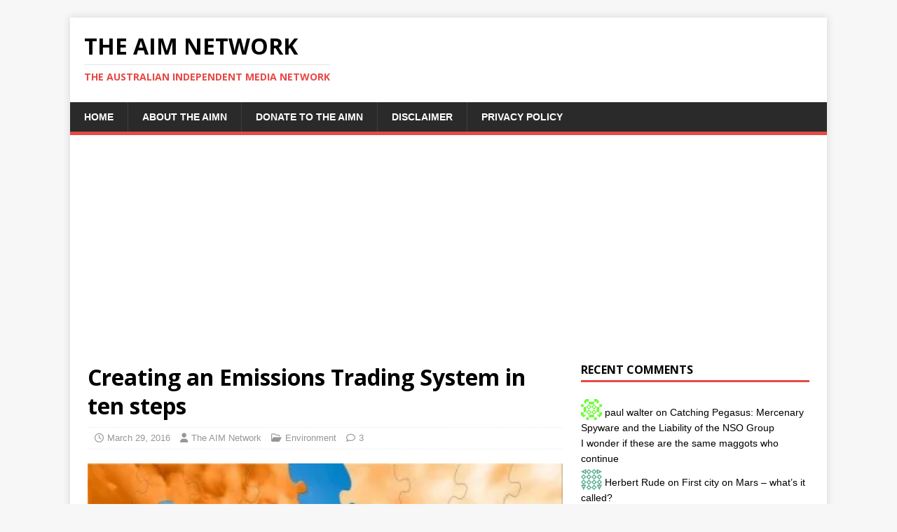

--- FILE ---
content_type: text/html; charset=UTF-8
request_url: https://theaimn.com/creating-emissions-trading-system-ten-steps/
body_size: 23858
content:
<!DOCTYPE html>
<html class="no-js" lang="en-AU">
<head><style>img.lazy{min-height:1px}</style><link href="https://theaimn.com/wp-content/plugins/w3-total-cache/pub/js/lazyload.min.js" as="script">
<meta charset="UTF-8">
<meta name="viewport" content="width=device-width, initial-scale=1.0">
<link rel="profile" href="http://gmpg.org/xfn/11" />
<meta name='robots' content='index, follow, max-image-preview:large, max-snippet:-1, max-video-preview:-1' />
	<style>img:is([sizes="auto" i], [sizes^="auto," i]) { contain-intrinsic-size: 3000px 1500px }</style>
	
	<!-- This site is optimized with the Yoast SEO plugin v26.5 - https://yoast.com/wordpress/plugins/seo/ -->
	<title>Creating an Emissions Trading System in ten steps - The AIM Network</title>
	<link rel="canonical" href="https://theaimn.com/creating-emissions-trading-system-ten-steps/" />
	<meta property="og:locale" content="en_US" />
	<meta property="og:type" content="article" />
	<meta property="og:title" content="Creating an Emissions Trading System in ten steps - The AIM Network" />
	<meta property="og:description" content="By Dr Anthony Horton In order to move to a low carbon future and limit global average temperatures to 2°C, a number of steps are [...]" />
	<meta property="og:url" content="https://theaimn.com/creating-emissions-trading-system-ten-steps/" />
	<meta property="og:site_name" content="The AIM Network" />
	<meta property="article:publisher" content="https://www.facebook.com/michael.taylor.750" />
	<meta property="article:published_time" content="2016-03-28T22:30:12+00:00" />
	<meta property="article:modified_time" content="2023-12-01T06:46:07+00:00" />
	<meta property="og:image" content="https://i0.wp.com/theaimn.com/wp-content/uploads/2016/03/minorities-poorest-hit-emissions-trade-schemes-study_303-e1459118359481.jpg?fit=409%2C275&ssl=1" />
	<meta property="og:image:width" content="409" />
	<meta property="og:image:height" content="275" />
	<meta property="og:image:type" content="image/jpeg" />
	<meta name="author" content="The AIM Network" />
	<meta name="twitter:card" content="summary_large_image" />
	<meta name="twitter:creator" content="@AusIndiMedia" />
	<meta name="twitter:site" content="@AusIndiMedia" />
	<meta name="twitter:label1" content="Written by" />
	<meta name="twitter:data1" content="The AIM Network" />
	<meta name="twitter:label2" content="Est. reading time" />
	<meta name="twitter:data2" content="5 minutes" />
	<script type="application/ld+json" class="yoast-schema-graph">{"@context":"https://schema.org","@graph":[{"@type":"Article","@id":"https://theaimn.com/creating-emissions-trading-system-ten-steps/#article","isPartOf":{"@id":"https://theaimn.com/creating-emissions-trading-system-ten-steps/"},"author":{"name":"The AIM Network","@id":"https://theaimn.com/#/schema/person/ac96d3b6ab91a9dc5051bd52d2961275"},"headline":"Creating an Emissions Trading System in ten steps","datePublished":"2016-03-28T22:30:12+00:00","dateModified":"2023-12-01T06:46:07+00:00","mainEntityOfPage":{"@id":"https://theaimn.com/creating-emissions-trading-system-ten-steps/"},"wordCount":967,"publisher":{"@id":"https://theaimn.com/#organization"},"image":{"@id":"https://theaimn.com/creating-emissions-trading-system-ten-steps/#primaryimage"},"thumbnailUrl":"https://i0.wp.com/theaimn.com/wp-content/uploads/2016/03/minorities-poorest-hit-emissions-trade-schemes-study_303-e1459118359481.jpg?fit=409%2C275&ssl=1","articleSection":["Environment"],"inLanguage":"en-AU"},{"@type":"WebPage","@id":"https://theaimn.com/creating-emissions-trading-system-ten-steps/","url":"https://theaimn.com/creating-emissions-trading-system-ten-steps/","name":"Creating an Emissions Trading System in ten steps - The AIM Network","isPartOf":{"@id":"https://theaimn.com/#website"},"primaryImageOfPage":{"@id":"https://theaimn.com/creating-emissions-trading-system-ten-steps/#primaryimage"},"image":{"@id":"https://theaimn.com/creating-emissions-trading-system-ten-steps/#primaryimage"},"thumbnailUrl":"https://i0.wp.com/theaimn.com/wp-content/uploads/2016/03/minorities-poorest-hit-emissions-trade-schemes-study_303-e1459118359481.jpg?fit=409%2C275&ssl=1","datePublished":"2016-03-28T22:30:12+00:00","dateModified":"2023-12-01T06:46:07+00:00","breadcrumb":{"@id":"https://theaimn.com/creating-emissions-trading-system-ten-steps/#breadcrumb"},"inLanguage":"en-AU","potentialAction":[{"@type":"ReadAction","target":["https://theaimn.com/creating-emissions-trading-system-ten-steps/"]}]},{"@type":"ImageObject","inLanguage":"en-AU","@id":"https://theaimn.com/creating-emissions-trading-system-ten-steps/#primaryimage","url":"https://i0.wp.com/theaimn.com/wp-content/uploads/2016/03/minorities-poorest-hit-emissions-trade-schemes-study_303-e1459118359481.jpg?fit=409%2C275&ssl=1","contentUrl":"https://i0.wp.com/theaimn.com/wp-content/uploads/2016/03/minorities-poorest-hit-emissions-trade-schemes-study_303-e1459118359481.jpg?fit=409%2C275&ssl=1","width":409,"height":275,"caption":"Image from earthtimes.org"},{"@type":"BreadcrumbList","@id":"https://theaimn.com/creating-emissions-trading-system-ten-steps/#breadcrumb","itemListElement":[{"@type":"ListItem","position":1,"name":"Home","item":"https://theaimn.com/"},{"@type":"ListItem","position":2,"name":"Creating an Emissions Trading System in ten steps"}]},{"@type":"WebSite","@id":"https://theaimn.com/#website","url":"https://theaimn.com/","name":"The AIM Network","description":"The Australian Independent Media Network","publisher":{"@id":"https://theaimn.com/#organization"},"potentialAction":[{"@type":"SearchAction","target":{"@type":"EntryPoint","urlTemplate":"https://theaimn.com/?s={search_term_string}"},"query-input":{"@type":"PropertyValueSpecification","valueRequired":true,"valueName":"search_term_string"}}],"inLanguage":"en-AU"},{"@type":"Organization","@id":"https://theaimn.com/#organization","name":"The AIM Network","url":"https://theaimn.com/","logo":{"@type":"ImageObject","inLanguage":"en-AU","@id":"https://theaimn.com/#/schema/logo/image/","url":"https://theaimn.com/wp-content/uploads/2023/12/Cropped-logo-e1704012012827.jpg","contentUrl":"https://theaimn.com/wp-content/uploads/2023/12/Cropped-logo-e1704012012827.jpg","width":575,"height":384,"caption":"The AIM Network"},"image":{"@id":"https://theaimn.com/#/schema/logo/image/"},"sameAs":["https://www.facebook.com/michael.taylor.750","https://x.com/AusIndiMedia"]},{"@type":"Person","@id":"https://theaimn.com/#/schema/person/ac96d3b6ab91a9dc5051bd52d2961275","name":"The AIM Network","image":{"@type":"ImageObject","inLanguage":"en-AU","@id":"https://theaimn.com/#/schema/person/image/","url":"https://secure.gravatar.com/avatar/24dbe2be283f80cc033e34f3fbafaa0f?s=96&d=identicon&r=pg","contentUrl":"https://secure.gravatar.com/avatar/24dbe2be283f80cc033e34f3fbafaa0f?s=96&d=identicon&r=pg","caption":"The AIM Network"},"url":"https://theaimn.com/author/aimneditorial/"}]}</script>
	<!-- / Yoast SEO plugin. -->


<link rel='dns-prefetch' href='//static.addtoany.com' />
<link rel='dns-prefetch' href='//secure.gravatar.com' />
<link rel='dns-prefetch' href='//www.googletagmanager.com' />
<link rel='dns-prefetch' href='//stats.wp.com' />
<link rel='dns-prefetch' href='//fonts.googleapis.com' />
<link rel='dns-prefetch' href='//widgets.wp.com' />
<link rel='dns-prefetch' href='//s0.wp.com' />
<link rel='dns-prefetch' href='//0.gravatar.com' />
<link rel='dns-prefetch' href='//1.gravatar.com' />
<link rel='dns-prefetch' href='//2.gravatar.com' />
<link rel='preconnect' href='//i0.wp.com' />
<link rel='preconnect' href='//c0.wp.com' />
<link rel="alternate" type="application/rss+xml" title="The AIM Network &raquo; Feed" href="https://theaimn.com/feed/" />
<link rel="alternate" type="application/rss+xml" title="The AIM Network &raquo; Comments Feed" href="https://theaimn.com/comments/feed/" />
<link rel="alternate" type="application/rss+xml" title="The AIM Network &raquo; Creating an Emissions Trading System in ten steps Comments Feed" href="https://theaimn.com/creating-emissions-trading-system-ten-steps/feed/" />
		<!-- This site uses the Google Analytics by ExactMetrics plugin v8.10.1 - Using Analytics tracking - https://www.exactmetrics.com/ -->
							<script src="//www.googletagmanager.com/gtag/js?id=G-YJ3RX6J3GY"  data-cfasync="false" data-wpfc-render="false" type="text/javascript" async></script>
			<script data-cfasync="false" data-wpfc-render="false" type="text/javascript">
				var em_version = '8.10.1';
				var em_track_user = true;
				var em_no_track_reason = '';
								var ExactMetricsDefaultLocations = {"page_location":"https:\/\/theaimn.com\/creating-emissions-trading-system-ten-steps\/"};
								if ( typeof ExactMetricsPrivacyGuardFilter === 'function' ) {
					var ExactMetricsLocations = (typeof ExactMetricsExcludeQuery === 'object') ? ExactMetricsPrivacyGuardFilter( ExactMetricsExcludeQuery ) : ExactMetricsPrivacyGuardFilter( ExactMetricsDefaultLocations );
				} else {
					var ExactMetricsLocations = (typeof ExactMetricsExcludeQuery === 'object') ? ExactMetricsExcludeQuery : ExactMetricsDefaultLocations;
				}

								var disableStrs = [
										'ga-disable-G-YJ3RX6J3GY',
									];

				/* Function to detect opted out users */
				function __gtagTrackerIsOptedOut() {
					for (var index = 0; index < disableStrs.length; index++) {
						if (document.cookie.indexOf(disableStrs[index] + '=true') > -1) {
							return true;
						}
					}

					return false;
				}

				/* Disable tracking if the opt-out cookie exists. */
				if (__gtagTrackerIsOptedOut()) {
					for (var index = 0; index < disableStrs.length; index++) {
						window[disableStrs[index]] = true;
					}
				}

				/* Opt-out function */
				function __gtagTrackerOptout() {
					for (var index = 0; index < disableStrs.length; index++) {
						document.cookie = disableStrs[index] + '=true; expires=Thu, 31 Dec 2099 23:59:59 UTC; path=/';
						window[disableStrs[index]] = true;
					}
				}

				if ('undefined' === typeof gaOptout) {
					function gaOptout() {
						__gtagTrackerOptout();
					}
				}
								window.dataLayer = window.dataLayer || [];

				window.ExactMetricsDualTracker = {
					helpers: {},
					trackers: {},
				};
				if (em_track_user) {
					function __gtagDataLayer() {
						dataLayer.push(arguments);
					}

					function __gtagTracker(type, name, parameters) {
						if (!parameters) {
							parameters = {};
						}

						if (parameters.send_to) {
							__gtagDataLayer.apply(null, arguments);
							return;
						}

						if (type === 'event') {
														parameters.send_to = exactmetrics_frontend.v4_id;
							var hookName = name;
							if (typeof parameters['event_category'] !== 'undefined') {
								hookName = parameters['event_category'] + ':' + name;
							}

							if (typeof ExactMetricsDualTracker.trackers[hookName] !== 'undefined') {
								ExactMetricsDualTracker.trackers[hookName](parameters);
							} else {
								__gtagDataLayer('event', name, parameters);
							}
							
						} else {
							__gtagDataLayer.apply(null, arguments);
						}
					}

					__gtagTracker('js', new Date());
					__gtagTracker('set', {
						'developer_id.dNDMyYj': true,
											});
					if ( ExactMetricsLocations.page_location ) {
						__gtagTracker('set', ExactMetricsLocations);
					}
										__gtagTracker('config', 'G-YJ3RX6J3GY', {"forceSSL":"true"} );
										window.gtag = __gtagTracker;										(function () {
						/* https://developers.google.com/analytics/devguides/collection/analyticsjs/ */
						/* ga and __gaTracker compatibility shim. */
						var noopfn = function () {
							return null;
						};
						var newtracker = function () {
							return new Tracker();
						};
						var Tracker = function () {
							return null;
						};
						var p = Tracker.prototype;
						p.get = noopfn;
						p.set = noopfn;
						p.send = function () {
							var args = Array.prototype.slice.call(arguments);
							args.unshift('send');
							__gaTracker.apply(null, args);
						};
						var __gaTracker = function () {
							var len = arguments.length;
							if (len === 0) {
								return;
							}
							var f = arguments[len - 1];
							if (typeof f !== 'object' || f === null || typeof f.hitCallback !== 'function') {
								if ('send' === arguments[0]) {
									var hitConverted, hitObject = false, action;
									if ('event' === arguments[1]) {
										if ('undefined' !== typeof arguments[3]) {
											hitObject = {
												'eventAction': arguments[3],
												'eventCategory': arguments[2],
												'eventLabel': arguments[4],
												'value': arguments[5] ? arguments[5] : 1,
											}
										}
									}
									if ('pageview' === arguments[1]) {
										if ('undefined' !== typeof arguments[2]) {
											hitObject = {
												'eventAction': 'page_view',
												'page_path': arguments[2],
											}
										}
									}
									if (typeof arguments[2] === 'object') {
										hitObject = arguments[2];
									}
									if (typeof arguments[5] === 'object') {
										Object.assign(hitObject, arguments[5]);
									}
									if ('undefined' !== typeof arguments[1].hitType) {
										hitObject = arguments[1];
										if ('pageview' === hitObject.hitType) {
											hitObject.eventAction = 'page_view';
										}
									}
									if (hitObject) {
										action = 'timing' === arguments[1].hitType ? 'timing_complete' : hitObject.eventAction;
										hitConverted = mapArgs(hitObject);
										__gtagTracker('event', action, hitConverted);
									}
								}
								return;
							}

							function mapArgs(args) {
								var arg, hit = {};
								var gaMap = {
									'eventCategory': 'event_category',
									'eventAction': 'event_action',
									'eventLabel': 'event_label',
									'eventValue': 'event_value',
									'nonInteraction': 'non_interaction',
									'timingCategory': 'event_category',
									'timingVar': 'name',
									'timingValue': 'value',
									'timingLabel': 'event_label',
									'page': 'page_path',
									'location': 'page_location',
									'title': 'page_title',
									'referrer' : 'page_referrer',
								};
								for (arg in args) {
																		if (!(!args.hasOwnProperty(arg) || !gaMap.hasOwnProperty(arg))) {
										hit[gaMap[arg]] = args[arg];
									} else {
										hit[arg] = args[arg];
									}
								}
								return hit;
							}

							try {
								f.hitCallback();
							} catch (ex) {
							}
						};
						__gaTracker.create = newtracker;
						__gaTracker.getByName = newtracker;
						__gaTracker.getAll = function () {
							return [];
						};
						__gaTracker.remove = noopfn;
						__gaTracker.loaded = true;
						window['__gaTracker'] = __gaTracker;
					})();
									} else {
										console.log("");
					(function () {
						function __gtagTracker() {
							return null;
						}

						window['__gtagTracker'] = __gtagTracker;
						window['gtag'] = __gtagTracker;
					})();
									}
			</script>
							<!-- / Google Analytics by ExactMetrics -->
		<script type="text/javascript">
/* <![CDATA[ */
window._wpemojiSettings = {"baseUrl":"https:\/\/s.w.org\/images\/core\/emoji\/15.0.3\/72x72\/","ext":".png","svgUrl":"https:\/\/s.w.org\/images\/core\/emoji\/15.0.3\/svg\/","svgExt":".svg","source":{"concatemoji":"https:\/\/theaimn.com\/wp-includes\/js\/wp-emoji-release.min.js?ver=6.7.4"}};
/*! This file is auto-generated */
!function(i,n){var o,s,e;function c(e){try{var t={supportTests:e,timestamp:(new Date).valueOf()};sessionStorage.setItem(o,JSON.stringify(t))}catch(e){}}function p(e,t,n){e.clearRect(0,0,e.canvas.width,e.canvas.height),e.fillText(t,0,0);var t=new Uint32Array(e.getImageData(0,0,e.canvas.width,e.canvas.height).data),r=(e.clearRect(0,0,e.canvas.width,e.canvas.height),e.fillText(n,0,0),new Uint32Array(e.getImageData(0,0,e.canvas.width,e.canvas.height).data));return t.every(function(e,t){return e===r[t]})}function u(e,t,n){switch(t){case"flag":return n(e,"\ud83c\udff3\ufe0f\u200d\u26a7\ufe0f","\ud83c\udff3\ufe0f\u200b\u26a7\ufe0f")?!1:!n(e,"\ud83c\uddfa\ud83c\uddf3","\ud83c\uddfa\u200b\ud83c\uddf3")&&!n(e,"\ud83c\udff4\udb40\udc67\udb40\udc62\udb40\udc65\udb40\udc6e\udb40\udc67\udb40\udc7f","\ud83c\udff4\u200b\udb40\udc67\u200b\udb40\udc62\u200b\udb40\udc65\u200b\udb40\udc6e\u200b\udb40\udc67\u200b\udb40\udc7f");case"emoji":return!n(e,"\ud83d\udc26\u200d\u2b1b","\ud83d\udc26\u200b\u2b1b")}return!1}function f(e,t,n){var r="undefined"!=typeof WorkerGlobalScope&&self instanceof WorkerGlobalScope?new OffscreenCanvas(300,150):i.createElement("canvas"),a=r.getContext("2d",{willReadFrequently:!0}),o=(a.textBaseline="top",a.font="600 32px Arial",{});return e.forEach(function(e){o[e]=t(a,e,n)}),o}function t(e){var t=i.createElement("script");t.src=e,t.defer=!0,i.head.appendChild(t)}"undefined"!=typeof Promise&&(o="wpEmojiSettingsSupports",s=["flag","emoji"],n.supports={everything:!0,everythingExceptFlag:!0},e=new Promise(function(e){i.addEventListener("DOMContentLoaded",e,{once:!0})}),new Promise(function(t){var n=function(){try{var e=JSON.parse(sessionStorage.getItem(o));if("object"==typeof e&&"number"==typeof e.timestamp&&(new Date).valueOf()<e.timestamp+604800&&"object"==typeof e.supportTests)return e.supportTests}catch(e){}return null}();if(!n){if("undefined"!=typeof Worker&&"undefined"!=typeof OffscreenCanvas&&"undefined"!=typeof URL&&URL.createObjectURL&&"undefined"!=typeof Blob)try{var e="postMessage("+f.toString()+"("+[JSON.stringify(s),u.toString(),p.toString()].join(",")+"));",r=new Blob([e],{type:"text/javascript"}),a=new Worker(URL.createObjectURL(r),{name:"wpTestEmojiSupports"});return void(a.onmessage=function(e){c(n=e.data),a.terminate(),t(n)})}catch(e){}c(n=f(s,u,p))}t(n)}).then(function(e){for(var t in e)n.supports[t]=e[t],n.supports.everything=n.supports.everything&&n.supports[t],"flag"!==t&&(n.supports.everythingExceptFlag=n.supports.everythingExceptFlag&&n.supports[t]);n.supports.everythingExceptFlag=n.supports.everythingExceptFlag&&!n.supports.flag,n.DOMReady=!1,n.readyCallback=function(){n.DOMReady=!0}}).then(function(){return e}).then(function(){var e;n.supports.everything||(n.readyCallback(),(e=n.source||{}).concatemoji?t(e.concatemoji):e.wpemoji&&e.twemoji&&(t(e.twemoji),t(e.wpemoji)))}))}((window,document),window._wpemojiSettings);
/* ]]> */
</script>
<style type="text/css" media="all">
.wpautoterms-footer{background-color:#ffffff;text-align:center;}
.wpautoterms-footer a{color:#000000;font-family:Arial, sans-serif;font-size:14px;}
.wpautoterms-footer .separator{color:#cccccc;font-family:Arial, sans-serif;font-size:14px;}</style>
<link rel='stylesheet' id='jetpack_related-posts-css' href='https://c0.wp.com/p/jetpack/15.3/modules/related-posts/related-posts.css' type='text/css' media='all' />
<link rel='stylesheet' id='dashicons-css' href='https://c0.wp.com/c/6.7.4/wp-includes/css/dashicons.min.css' type='text/css' media='all' />
<link rel='stylesheet' id='post-views-counter-frontend-css' href='https://theaimn.com/wp-content/plugins/post-views-counter/css/frontend.min.css?ver=1.5.9' type='text/css' media='all' />
<style id='wp-emoji-styles-inline-css' type='text/css'>

	img.wp-smiley, img.emoji {
		display: inline !important;
		border: none !important;
		box-shadow: none !important;
		height: 1em !important;
		width: 1em !important;
		margin: 0 0.07em !important;
		vertical-align: -0.1em !important;
		background: none !important;
		padding: 0 !important;
	}
</style>
<link rel='stylesheet' id='wp-block-library-css' href='https://c0.wp.com/c/6.7.4/wp-includes/css/dist/block-library/style.min.css' type='text/css' media='all' />
<link rel='stylesheet' id='mediaelement-css' href='https://c0.wp.com/c/6.7.4/wp-includes/js/mediaelement/mediaelementplayer-legacy.min.css' type='text/css' media='all' />
<link rel='stylesheet' id='wp-mediaelement-css' href='https://c0.wp.com/c/6.7.4/wp-includes/js/mediaelement/wp-mediaelement.min.css' type='text/css' media='all' />
<style id='jetpack-sharing-buttons-style-inline-css' type='text/css'>
.jetpack-sharing-buttons__services-list{display:flex;flex-direction:row;flex-wrap:wrap;gap:0;list-style-type:none;margin:5px;padding:0}.jetpack-sharing-buttons__services-list.has-small-icon-size{font-size:12px}.jetpack-sharing-buttons__services-list.has-normal-icon-size{font-size:16px}.jetpack-sharing-buttons__services-list.has-large-icon-size{font-size:24px}.jetpack-sharing-buttons__services-list.has-huge-icon-size{font-size:36px}@media print{.jetpack-sharing-buttons__services-list{display:none!important}}.editor-styles-wrapper .wp-block-jetpack-sharing-buttons{gap:0;padding-inline-start:0}ul.jetpack-sharing-buttons__services-list.has-background{padding:1.25em 2.375em}
</style>
<style id='classic-theme-styles-inline-css' type='text/css'>
/*! This file is auto-generated */
.wp-block-button__link{color:#fff;background-color:#32373c;border-radius:9999px;box-shadow:none;text-decoration:none;padding:calc(.667em + 2px) calc(1.333em + 2px);font-size:1.125em}.wp-block-file__button{background:#32373c;color:#fff;text-decoration:none}
</style>
<style id='global-styles-inline-css' type='text/css'>
:root{--wp--preset--aspect-ratio--square: 1;--wp--preset--aspect-ratio--4-3: 4/3;--wp--preset--aspect-ratio--3-4: 3/4;--wp--preset--aspect-ratio--3-2: 3/2;--wp--preset--aspect-ratio--2-3: 2/3;--wp--preset--aspect-ratio--16-9: 16/9;--wp--preset--aspect-ratio--9-16: 9/16;--wp--preset--color--black: #000000;--wp--preset--color--cyan-bluish-gray: #abb8c3;--wp--preset--color--white: #ffffff;--wp--preset--color--pale-pink: #f78da7;--wp--preset--color--vivid-red: #cf2e2e;--wp--preset--color--luminous-vivid-orange: #ff6900;--wp--preset--color--luminous-vivid-amber: #fcb900;--wp--preset--color--light-green-cyan: #7bdcb5;--wp--preset--color--vivid-green-cyan: #00d084;--wp--preset--color--pale-cyan-blue: #8ed1fc;--wp--preset--color--vivid-cyan-blue: #0693e3;--wp--preset--color--vivid-purple: #9b51e0;--wp--preset--gradient--vivid-cyan-blue-to-vivid-purple: linear-gradient(135deg,rgba(6,147,227,1) 0%,rgb(155,81,224) 100%);--wp--preset--gradient--light-green-cyan-to-vivid-green-cyan: linear-gradient(135deg,rgb(122,220,180) 0%,rgb(0,208,130) 100%);--wp--preset--gradient--luminous-vivid-amber-to-luminous-vivid-orange: linear-gradient(135deg,rgba(252,185,0,1) 0%,rgba(255,105,0,1) 100%);--wp--preset--gradient--luminous-vivid-orange-to-vivid-red: linear-gradient(135deg,rgba(255,105,0,1) 0%,rgb(207,46,46) 100%);--wp--preset--gradient--very-light-gray-to-cyan-bluish-gray: linear-gradient(135deg,rgb(238,238,238) 0%,rgb(169,184,195) 100%);--wp--preset--gradient--cool-to-warm-spectrum: linear-gradient(135deg,rgb(74,234,220) 0%,rgb(151,120,209) 20%,rgb(207,42,186) 40%,rgb(238,44,130) 60%,rgb(251,105,98) 80%,rgb(254,248,76) 100%);--wp--preset--gradient--blush-light-purple: linear-gradient(135deg,rgb(255,206,236) 0%,rgb(152,150,240) 100%);--wp--preset--gradient--blush-bordeaux: linear-gradient(135deg,rgb(254,205,165) 0%,rgb(254,45,45) 50%,rgb(107,0,62) 100%);--wp--preset--gradient--luminous-dusk: linear-gradient(135deg,rgb(255,203,112) 0%,rgb(199,81,192) 50%,rgb(65,88,208) 100%);--wp--preset--gradient--pale-ocean: linear-gradient(135deg,rgb(255,245,203) 0%,rgb(182,227,212) 50%,rgb(51,167,181) 100%);--wp--preset--gradient--electric-grass: linear-gradient(135deg,rgb(202,248,128) 0%,rgb(113,206,126) 100%);--wp--preset--gradient--midnight: linear-gradient(135deg,rgb(2,3,129) 0%,rgb(40,116,252) 100%);--wp--preset--font-size--small: 13px;--wp--preset--font-size--medium: 20px;--wp--preset--font-size--large: 36px;--wp--preset--font-size--x-large: 42px;--wp--preset--spacing--20: 0.44rem;--wp--preset--spacing--30: 0.67rem;--wp--preset--spacing--40: 1rem;--wp--preset--spacing--50: 1.5rem;--wp--preset--spacing--60: 2.25rem;--wp--preset--spacing--70: 3.38rem;--wp--preset--spacing--80: 5.06rem;--wp--preset--shadow--natural: 6px 6px 9px rgba(0, 0, 0, 0.2);--wp--preset--shadow--deep: 12px 12px 50px rgba(0, 0, 0, 0.4);--wp--preset--shadow--sharp: 6px 6px 0px rgba(0, 0, 0, 0.2);--wp--preset--shadow--outlined: 6px 6px 0px -3px rgba(255, 255, 255, 1), 6px 6px rgba(0, 0, 0, 1);--wp--preset--shadow--crisp: 6px 6px 0px rgba(0, 0, 0, 1);}:where(.is-layout-flex){gap: 0.5em;}:where(.is-layout-grid){gap: 0.5em;}body .is-layout-flex{display: flex;}.is-layout-flex{flex-wrap: wrap;align-items: center;}.is-layout-flex > :is(*, div){margin: 0;}body .is-layout-grid{display: grid;}.is-layout-grid > :is(*, div){margin: 0;}:where(.wp-block-columns.is-layout-flex){gap: 2em;}:where(.wp-block-columns.is-layout-grid){gap: 2em;}:where(.wp-block-post-template.is-layout-flex){gap: 1.25em;}:where(.wp-block-post-template.is-layout-grid){gap: 1.25em;}.has-black-color{color: var(--wp--preset--color--black) !important;}.has-cyan-bluish-gray-color{color: var(--wp--preset--color--cyan-bluish-gray) !important;}.has-white-color{color: var(--wp--preset--color--white) !important;}.has-pale-pink-color{color: var(--wp--preset--color--pale-pink) !important;}.has-vivid-red-color{color: var(--wp--preset--color--vivid-red) !important;}.has-luminous-vivid-orange-color{color: var(--wp--preset--color--luminous-vivid-orange) !important;}.has-luminous-vivid-amber-color{color: var(--wp--preset--color--luminous-vivid-amber) !important;}.has-light-green-cyan-color{color: var(--wp--preset--color--light-green-cyan) !important;}.has-vivid-green-cyan-color{color: var(--wp--preset--color--vivid-green-cyan) !important;}.has-pale-cyan-blue-color{color: var(--wp--preset--color--pale-cyan-blue) !important;}.has-vivid-cyan-blue-color{color: var(--wp--preset--color--vivid-cyan-blue) !important;}.has-vivid-purple-color{color: var(--wp--preset--color--vivid-purple) !important;}.has-black-background-color{background-color: var(--wp--preset--color--black) !important;}.has-cyan-bluish-gray-background-color{background-color: var(--wp--preset--color--cyan-bluish-gray) !important;}.has-white-background-color{background-color: var(--wp--preset--color--white) !important;}.has-pale-pink-background-color{background-color: var(--wp--preset--color--pale-pink) !important;}.has-vivid-red-background-color{background-color: var(--wp--preset--color--vivid-red) !important;}.has-luminous-vivid-orange-background-color{background-color: var(--wp--preset--color--luminous-vivid-orange) !important;}.has-luminous-vivid-amber-background-color{background-color: var(--wp--preset--color--luminous-vivid-amber) !important;}.has-light-green-cyan-background-color{background-color: var(--wp--preset--color--light-green-cyan) !important;}.has-vivid-green-cyan-background-color{background-color: var(--wp--preset--color--vivid-green-cyan) !important;}.has-pale-cyan-blue-background-color{background-color: var(--wp--preset--color--pale-cyan-blue) !important;}.has-vivid-cyan-blue-background-color{background-color: var(--wp--preset--color--vivid-cyan-blue) !important;}.has-vivid-purple-background-color{background-color: var(--wp--preset--color--vivid-purple) !important;}.has-black-border-color{border-color: var(--wp--preset--color--black) !important;}.has-cyan-bluish-gray-border-color{border-color: var(--wp--preset--color--cyan-bluish-gray) !important;}.has-white-border-color{border-color: var(--wp--preset--color--white) !important;}.has-pale-pink-border-color{border-color: var(--wp--preset--color--pale-pink) !important;}.has-vivid-red-border-color{border-color: var(--wp--preset--color--vivid-red) !important;}.has-luminous-vivid-orange-border-color{border-color: var(--wp--preset--color--luminous-vivid-orange) !important;}.has-luminous-vivid-amber-border-color{border-color: var(--wp--preset--color--luminous-vivid-amber) !important;}.has-light-green-cyan-border-color{border-color: var(--wp--preset--color--light-green-cyan) !important;}.has-vivid-green-cyan-border-color{border-color: var(--wp--preset--color--vivid-green-cyan) !important;}.has-pale-cyan-blue-border-color{border-color: var(--wp--preset--color--pale-cyan-blue) !important;}.has-vivid-cyan-blue-border-color{border-color: var(--wp--preset--color--vivid-cyan-blue) !important;}.has-vivid-purple-border-color{border-color: var(--wp--preset--color--vivid-purple) !important;}.has-vivid-cyan-blue-to-vivid-purple-gradient-background{background: var(--wp--preset--gradient--vivid-cyan-blue-to-vivid-purple) !important;}.has-light-green-cyan-to-vivid-green-cyan-gradient-background{background: var(--wp--preset--gradient--light-green-cyan-to-vivid-green-cyan) !important;}.has-luminous-vivid-amber-to-luminous-vivid-orange-gradient-background{background: var(--wp--preset--gradient--luminous-vivid-amber-to-luminous-vivid-orange) !important;}.has-luminous-vivid-orange-to-vivid-red-gradient-background{background: var(--wp--preset--gradient--luminous-vivid-orange-to-vivid-red) !important;}.has-very-light-gray-to-cyan-bluish-gray-gradient-background{background: var(--wp--preset--gradient--very-light-gray-to-cyan-bluish-gray) !important;}.has-cool-to-warm-spectrum-gradient-background{background: var(--wp--preset--gradient--cool-to-warm-spectrum) !important;}.has-blush-light-purple-gradient-background{background: var(--wp--preset--gradient--blush-light-purple) !important;}.has-blush-bordeaux-gradient-background{background: var(--wp--preset--gradient--blush-bordeaux) !important;}.has-luminous-dusk-gradient-background{background: var(--wp--preset--gradient--luminous-dusk) !important;}.has-pale-ocean-gradient-background{background: var(--wp--preset--gradient--pale-ocean) !important;}.has-electric-grass-gradient-background{background: var(--wp--preset--gradient--electric-grass) !important;}.has-midnight-gradient-background{background: var(--wp--preset--gradient--midnight) !important;}.has-small-font-size{font-size: var(--wp--preset--font-size--small) !important;}.has-medium-font-size{font-size: var(--wp--preset--font-size--medium) !important;}.has-large-font-size{font-size: var(--wp--preset--font-size--large) !important;}.has-x-large-font-size{font-size: var(--wp--preset--font-size--x-large) !important;}
:where(.wp-block-post-template.is-layout-flex){gap: 1.25em;}:where(.wp-block-post-template.is-layout-grid){gap: 1.25em;}
:where(.wp-block-columns.is-layout-flex){gap: 2em;}:where(.wp-block-columns.is-layout-grid){gap: 2em;}
:root :where(.wp-block-pullquote){font-size: 1.5em;line-height: 1.6;}
</style>
<link rel='stylesheet' id='wpautoterms_css-css' href='https://theaimn.com/wp-content/plugins/auto-terms-of-service-and-privacy-policy/css/wpautoterms.css?ver=6.7.4' type='text/css' media='all' />
<link crossorigin="anonymous" rel='stylesheet' id='mh-google-fonts-css' href='https://fonts.googleapis.com/css?family=Open+Sans:400,400italic,700,600' type='text/css' media='all' />
<link rel='stylesheet' id='mh-magazine-lite-css' href='https://theaimn.com/wp-content/themes/mh-magazine-lite/style.css?ver=2.10.0' type='text/css' media='all' />
<link rel='stylesheet' id='mh-font-awesome-css' href='https://theaimn.com/wp-content/themes/mh-magazine-lite/includes/font-awesome.min.css' type='text/css' media='all' />
<link rel='stylesheet' id='jetpack_likes-css' href='https://c0.wp.com/p/jetpack/15.3/modules/likes/style.css' type='text/css' media='all' />
<link rel='stylesheet' id='addtoany-css' href='https://theaimn.com/wp-content/plugins/add-to-any/addtoany.min.css?ver=1.16' type='text/css' media='all' />
<link rel='stylesheet' id='sharedaddy-css' href='https://c0.wp.com/p/jetpack/15.3/modules/sharedaddy/sharing.css' type='text/css' media='all' />
<link rel='stylesheet' id='social-logos-css' href='https://c0.wp.com/p/jetpack/15.3/_inc/social-logos/social-logos.min.css' type='text/css' media='all' />
<link rel='stylesheet' id='decent-comments-widget-css' href='https://theaimn.com/wp-content/plugins/decent-comments/css/decent-comments-widget.css' type='text/css' media='all' />
<script type="text/javascript" id="jetpack_related-posts-js-extra">
/* <![CDATA[ */
var related_posts_js_options = {"post_heading":"h4"};
/* ]]> */
</script>
<script type="text/javascript" src="https://c0.wp.com/p/jetpack/15.3/_inc/build/related-posts/related-posts.min.js" id="jetpack_related-posts-js"></script>
<script type="text/javascript" src="https://c0.wp.com/c/6.7.4/wp-includes/js/jquery/jquery.min.js" id="jquery-core-js"></script>
<script type="text/javascript" src="https://c0.wp.com/c/6.7.4/wp-includes/js/jquery/jquery-migrate.min.js" id="jquery-migrate-js"></script>
<script type="text/javascript" src="https://c0.wp.com/c/6.7.4/wp-includes/js/dist/dom-ready.min.js" id="wp-dom-ready-js"></script>
<script type="text/javascript" src="https://theaimn.com/wp-content/plugins/auto-terms-of-service-and-privacy-policy/js/base.js?ver=3.0.4" id="wpautoterms_base-js"></script>
<script type="text/javascript" src="https://theaimn.com/wp-content/plugins/google-analytics-dashboard-for-wp/assets/js/frontend-gtag.min.js?ver=8.10.1" id="exactmetrics-frontend-script-js" async="async" data-wp-strategy="async"></script>
<script data-cfasync="false" data-wpfc-render="false" type="text/javascript" id='exactmetrics-frontend-script-js-extra'>/* <![CDATA[ */
var exactmetrics_frontend = {"js_events_tracking":"true","download_extensions":"doc,pdf,ppt,zip,xls,docx,pptx,xlsx","inbound_paths":"[{\"path\":\"\\\/go\\\/\",\"label\":\"affiliate\"},{\"path\":\"\\\/recommend\\\/\",\"label\":\"affiliate\"}]","home_url":"https:\/\/theaimn.com","hash_tracking":"false","v4_id":"G-YJ3RX6J3GY"};/* ]]> */
</script>
<script type="text/javascript" id="addtoany-core-js-before">
/* <![CDATA[ */
window.a2a_config=window.a2a_config||{};a2a_config.callbacks=[];a2a_config.overlays=[];a2a_config.templates={};a2a_localize = {
	Share: "Share",
	Save: "Save",
	Subscribe: "Subscribe",
	Email: "Email",
	Bookmark: "Bookmark",
	ShowAll: "Show All",
	ShowLess: "Show less",
	FindServices: "Find service(s)",
	FindAnyServiceToAddTo: "Instantly find any service to add to",
	PoweredBy: "Powered by",
	ShareViaEmail: "Share via email",
	SubscribeViaEmail: "Subscribe via email",
	BookmarkInYourBrowser: "Bookmark in your browser",
	BookmarkInstructions: "Press Ctrl+D or \u2318+D to bookmark this page",
	AddToYourFavorites: "Add to your favourites",
	SendFromWebOrProgram: "Send from any email address or email program",
	EmailProgram: "Email program",
	More: "More&#8230;",
	ThanksForSharing: "Thanks for sharing!",
	ThanksForFollowing: "Thanks for following!"
};

a2a_config.callbacks.push({ready:function(){document.querySelectorAll(".a2a_s_undefined").forEach(function(emptyIcon){emptyIcon.parentElement.style.display="none";})}});
/* ]]> */
</script>
<script type="text/javascript" defer src="https://static.addtoany.com/menu/page.js" id="addtoany-core-js"></script>
<script type="text/javascript" defer src="https://theaimn.com/wp-content/plugins/add-to-any/addtoany.min.js?ver=1.1" id="addtoany-jquery-js"></script>
<script type="text/javascript" id="mh-scripts-js-extra">
/* <![CDATA[ */
var mh_magazine = {"text":{"toggle_menu":"Toggle Menu"}};
/* ]]> */
</script>
<script type="text/javascript" src="https://theaimn.com/wp-content/themes/mh-magazine-lite/js/scripts.js?ver=2.10.0" id="mh-scripts-js"></script>

<!-- Google tag (gtag.js) snippet added by Site Kit -->
<!-- Google Analytics snippet added by Site Kit -->
<script type="text/javascript" src="https://www.googletagmanager.com/gtag/js?id=GT-NMKXPWK" id="google_gtagjs-js" async></script>
<script type="text/javascript" id="google_gtagjs-js-after">
/* <![CDATA[ */
window.dataLayer = window.dataLayer || [];function gtag(){dataLayer.push(arguments);}
gtag("set","linker",{"domains":["theaimn.com"]});
gtag("js", new Date());
gtag("set", "developer_id.dZTNiMT", true);
gtag("config", "GT-NMKXPWK");
/* ]]> */
</script>
<link rel="https://api.w.org/" href="https://theaimn.com/wp-json/" /><link rel="alternate" title="JSON" type="application/json" href="https://theaimn.com/wp-json/wp/v2/posts/50997" /><link rel="EditURI" type="application/rsd+xml" title="RSD" href="https://theaimn.com/xmlrpc.php?rsd" />
<link rel='shortlink' href='https://theaimn.com/?p=50997' />
<link rel="alternate" title="oEmbed (JSON)" type="application/json+oembed" href="https://theaimn.com/wp-json/oembed/1.0/embed?url=https%3A%2F%2Ftheaimn.com%2Fcreating-emissions-trading-system-ten-steps%2F" />
<link rel="alternate" title="oEmbed (XML)" type="text/xml+oembed" href="https://theaimn.com/wp-json/oembed/1.0/embed?url=https%3A%2F%2Ftheaimn.com%2Fcreating-emissions-trading-system-ten-steps%2F&#038;format=xml" />
<meta name="generator" content="Site Kit by Google 1.167.0" />	<style>img#wpstats{display:none}</style>
		<!--[if lt IE 9]>
<script src="https://theaimn.com/wp-content/themes/mh-magazine-lite/js/css3-mediaqueries.js"></script>
<![endif]-->
<link rel="amphtml" href="https://theaimn.com/creating-emissions-trading-system-ten-steps/amp/">	<!-- Fonts Plugin CSS - https://fontsplugin.com/ -->
	<style>
		:root {
--font-base: Verdana, Geneva, sans-serif;
}
body, #content, .entry-content, .post-content, .page-content, .post-excerpt, .entry-summary, .entry-excerpt, .widget-area, .widget, .sidebar, #sidebar, footer, .footer, #footer, .site-footer {
font-family: Verdana, Geneva, sans-serif;
font-size: 14px;
color: #000000;
 }
@media only screen and (max-width: 800px) {
body, #content, .entry-content, .post-content, .page-content, .post-excerpt, .entry-summary, .entry-excerpt, .widget-area, .widget, .sidebar, #sidebar, footer, .footer, #footer, .site-footer{
font-size: 15px;
}
 }
@media only screen and (max-width: 800px) {
 }
@media only screen and (max-width: 400px) {
body, #content, .entry-content, .post-content, .page-content, .post-excerpt, .entry-summary, .entry-excerpt, .widget-area, .widget, .sidebar, #sidebar, footer, .footer, #footer, .site-footer{
font-size: 15px;
}
 }
@media only screen and (max-width: 400px) {
 }
	</style>
	<!-- Fonts Plugin CSS -->
	</head>
<body id="mh-mobile" class="post-template-default single single-post postid-50997 single-format-standard mh-right-sb" itemscope="itemscope" itemtype="https://schema.org/WebPage">
<div class="mh-container mh-container-outer">
<div class="mh-header-mobile-nav mh-clearfix"></div>
<header class="mh-header" itemscope="itemscope" itemtype="https://schema.org/WPHeader">
	<div class="mh-container mh-container-inner mh-row mh-clearfix">
		<div class="mh-custom-header mh-clearfix">
<div class="mh-site-identity">
<div class="mh-site-logo" role="banner" itemscope="itemscope" itemtype="https://schema.org/Brand">
<div class="mh-header-text">
<a class="mh-header-text-link" href="https://theaimn.com/" title="The AIM Network" rel="home">
<h2 class="mh-header-title">The AIM Network</h2>
<h3 class="mh-header-tagline">The Australian Independent Media Network</h3>
</a>
</div>
</div>
</div>
</div>
	</div>
	<div class="mh-main-nav-wrap">
		<nav class="mh-navigation mh-main-nav mh-container mh-container-inner mh-clearfix" itemscope="itemscope" itemtype="https://schema.org/SiteNavigationElement">
			<div class="menu-main-menu-container"><ul id="menu-main-menu" class="menu"><li id="menu-item-21116" class="menu-item menu-item-type-custom menu-item-object-custom menu-item-home menu-item-21116"><a href="http://theaimn.com/">Home</a></li>
<li id="menu-item-21169" class="menu-item menu-item-type-post_type menu-item-object-page menu-item-21169"><a href="https://theaimn.com/about/">About The AIMN</a></li>
<li id="menu-item-21165" class="menu-item menu-item-type-post_type menu-item-object-page menu-item-21165"><a href="https://theaimn.com/donate/">Donate to The AIMN</a></li>
<li id="menu-item-21167" class="menu-item menu-item-type-post_type menu-item-object-page menu-item-21167"><a href="https://theaimn.com/disclaimer/">Disclaimer</a></li>
<li id="menu-item-22055" class="menu-item menu-item-type-post_type menu-item-object-page menu-item-privacy-policy menu-item-22055"><a rel="privacy-policy" href="https://theaimn.com/privacy-policy/">Privacy Policy</a></li>
</ul></div>		</nav>
	</div>
</header><div class="mh-wrapper mh-clearfix">
	<div id="main-content" class="mh-content" role="main" itemprop="mainContentOfPage"><article id="post-50997" class="post-50997 post type-post status-publish format-standard has-post-thumbnail hentry category-environment">
	<header class="entry-header mh-clearfix"><h1 class="entry-title">Creating an Emissions Trading System in ten steps</h1><p class="mh-meta entry-meta">
<span class="entry-meta-date updated"><i class="far fa-clock"></i><a href="https://theaimn.com/2016/03/">March 29, 2016</a></span>
<span class="entry-meta-author author vcard"><i class="fa fa-user"></i><a class="fn" href="https://theaimn.com/author/aimneditorial/">The AIM Network</a></span>
<span class="entry-meta-categories"><i class="far fa-folder-open"></i><a href="https://theaimn.com/category/environment/" rel="category tag">Environment</a></span>
<span class="entry-meta-comments"><i class="far fa-comment"></i><a class="mh-comment-scroll" href="https://theaimn.com/creating-emissions-trading-system-ten-steps/#mh-comments">3</a></span>
</p>
	</header>
		<div class="entry-content mh-clearfix">
<figure class="entry-thumbnail">
<img class="lazy" src="data:image/svg+xml,%3Csvg%20xmlns='http://www.w3.org/2000/svg'%20viewBox='0%200%201%201'%3E%3C/svg%3E" data-src="https://i0.wp.com/theaimn.com/wp-content/uploads/2016/03/minorities-poorest-hit-emissions-trade-schemes-study_303-e1459118359481.jpg?resize=409%2C275&#038;ssl=1" alt="" title="minorities-poorest-hit-emissions-trade-schemes-study_303" />
<figcaption class="wp-caption-text">Image from earthtimes.org</figcaption>
</figure>
<p><span style="font-family: Verdana, Geneva; color: #000000;">By <strong>Dr Anthony Horton</strong></span></p>
<p><span style="font-family: Verdana, Geneva; color: #000000;">In order to move to a low carbon future and limit global average temperatures to 2°C, a number of steps are required. Decarbonising electricity production, switching to cleaner fuels, improving energy and resource efficiency, and shifting investment patterns are among them.</span></p><div class='code-block code-block-2' style='margin: 8px 0 8px 8px; float: right;'>
<script async src="//pagead2.googlesyndication.com/pagead/js/adsbygoogle.js"></script>
<!-- Article Inline -->
<ins class="adsbygoogle"
     style="display:inline-block;width:336px;height:280px"
     data-ad-client="ca-pub-3072351457465524"
     data-ad-slot="4940799298"></ins>
<script>
(adsbygoogle = window.adsbygoogle || []).push({});
</script></div>

<p><span style="font-family: Verdana, Geneva;"><span style="color: #000000;">According to a joint handbook produced by the International Carbon Action Partnership and the Partnership for Market Readiness, published by The World Bank, carbon pricing is now a key part of the move to a low carbon future. This handbook entitled ‘</span><strong><a href="https://openknowledge.worldbank.org/bitstream/handle/10986/23874/ETP.pdf?sequence=11&amp;isAllowed=y">Emissions Trading in Practice: A Handbook on Design and Implementation</a></strong><span style="color: #000000;">’ was produced to help decision/policy makers and stakeholders design an emissions trading scheme (ETS) that is effective, credible and transparent. It draws on lessons from ETSs around the world including the European Union, several provinces and cities in China, Quebec, California, the Northeastern United States, and New Zealand. It discusses the creation of an ETS in ten steps.</span></span></p>
<p><span style="font-family: Verdana, Geneva; color: #000000;">Currently operating in 35 countries, 13 states/provinces and 7 cities (and covering 40% of global GDP) an ETS is a policy tool that can achieve a range of environmental, economic and social outcomes. Before one is designed, a Government must decide how much the ETS will contribute to its emissions reductions target, the rate at which it will decarbonise its economy, and how the costs and benefits will be distributed. Other important considerations include a target area’s current and evolving emissions profile, existing regulatory environment and size, concentration, growth, and volatility of the economy.</span></p>
<p><span style="font-family: Verdana, Geneva; color: #000000;">The ‘Emissions Trading in Practice: A Handbook on Design and Implementation’ published earlier this month contends that a carbon price can direct the flow of private capital, promote actions to reduce and mitigate emissions, and inspire creativity in developing low carbon products. It further outlines ten steps for creating an ETS as follows:</span></p>
<p><span style="font-family: Verdana, Geneva; color: #000000;"><strong>Decide on the scope of the scheme </strong></span></p>
<ul>
<li><span style="font-family: Verdana, Geneva; color: #000000;">Which sectors and gases will be covered</span></li>
<li><span style="font-family: Verdana, Geneva; color: #000000;">Which industries and companies will be included</span></li>
<li><span style="font-family: Verdana, Geneva; color: #000000;">What thresholds will be set</span></li>
</ul>
<p><span style="font-family: Verdana, Geneva; color: #000000;"><strong>Set the emissions cap </strong></span></p>
<ul>
<li><span style="font-family: Verdana, Geneva; color: #000000;">Creating a baseline dataset to determine the cap</span></li>
<li><span style="font-family: Verdana, Geneva; color: #000000;">Determining the level and type of cap</span></li>
<li><span style="font-family: Verdana, Geneva; color: #000000;">Choosing a timeline for setting the cap and provide a long term cap trajectory</span></li>
</ul>
<p><span style="font-family: Verdana, Geneva; color: #000000;"><strong>Distribute allowances</strong></span></p>
<ul>
<li><span style="font-family: Verdana, Geneva; color: #000000;">Matching emissions reduction allocation methods to policy objectives</span></li>
<li><span style="font-family: Verdana, Geneva; color: #000000;">Defining eligibility</span></li>
<li><span style="font-family: Verdana, Geneva; color: #000000;">Methods for free allocation and balance with auctions over time</span></li>
</ul>
<p><span style="font-family: Verdana, Geneva; color: #000000;"><strong>Consider the use of offsets</strong></span></p>
<ul>
<li><span style="font-family: Verdana, Geneva; color: #000000;">Deciding whether or not to accept offsets from industries and companies not included in the scheme from within and/or outside the geographical area covered by the ETS</span></li>
<li><span style="font-family: Verdana, Geneva; color: #000000;">Choosing eligible sectors, gases and activities</span></li>
<li><span style="font-family: Verdana, Geneva; color: #000000;">Deciding limits on the use of offsets and establishing a system for monitoring, reporting, verification and governance</span></li>
</ul>
<p><span style="font-family: Verdana, Geneva; color: #000000;"><strong>Determine temporal flexibility</strong></span></p>
<ul>
<li><span style="font-family: Verdana, Geneva; color: #000000;">Setting rules for banking allowances</span></li>
<li><span style="font-family: Verdana, Geneva; color: #000000;">Defining the terms for borrowing allowances and early allocation</span></li>
<li><span style="font-family: Verdana, Geneva; color: #000000;">Confirming the length of reporting and compliance periods</span></li>
</ul>
<p><span style="font-family: Verdana, Geneva; color: #000000;"><strong>Address price predictability and cost containment</strong></span></p>
<ul>
<li><span style="font-family: Verdana, Geneva; color: #000000;">Establishing the rationale for (and risks associated with) market intervention</span></li>
<li><span style="font-family: Verdana, Geneva; color: #000000;">Choosing whether or not to intervene to address low prices, high prices or both</span></li>
<li><span style="font-family: Verdana, Geneva; color: #000000;">Deciding the appropriate instrument for market intervention and the degree of delegation for market oversight</span></li>
</ul>
<p><span style="font-family: Verdana, Geneva; color: #000000;"><strong>Ensure compliance and oversight</strong></span></p>
<ul>
<li><span style="font-family: Verdana, Geneva; color: #000000;">Identifying the regulated companies and monitoring their reporting systems, plus managing the performance of emissions reduction verifiers</span></li>
<li><span style="font-family: Verdana, Geneva; color: #000000;">Establishing and overseeing the ETS registry as well as the market for ETS emissions units</span></li>
<li><span style="font-family: Verdana, Geneva; color: #000000;">Designing and implementing the penalty and enforcement approach</span></li>
</ul>
<p><span style="font-family: Verdana, Geneva; color: #000000;"><strong>Engage stakeholders, communicate, and build capacities</strong></span></p>
<ul>
<li><span style="font-family: Verdana, Geneva; color: #000000;">Mapping stakeholders and respective positions, interests and concerns; coordinated across departments for a transparent decision making process</span></li>
<li><span style="font-family: Verdana, Geneva; color: #000000;">Designing an engagement strategy for consultation with stakeholder groups specifying format, timeline and objectives in view to creating a communication strategy that resonates with local and immediate public concerns</span></li>
<li><span style="font-family: Verdana, Geneva; color: #000000;">Identifying and addressing ETS capacity building needs</span></li>
</ul>
<p><span style="font-family: Verdana, Geneva; color: #000000;"><strong>Consider linking their ETS to another Government’s ETS to broaden access to lowest cost emissions mitigation</strong></span></p>
<ul>
<li><span style="font-family: Verdana, Geneva; color: #000000;">Determining linking objectives and strategy, and identifying linkage partners</span></li>
<li><span style="font-family: Verdana, Geneva; color: #000000;">Confirming the types of link and aligning key program design features</span></li>
<li><span style="font-family: Verdana, Geneva; color: #000000;">Forming and governing the links</span></li>
</ul>
<p><span style="font-family: Verdana, Geneva; color: #000000;"><strong>Implement, evaluate and improve</strong></span></p>
<ul>
<li><span style="font-family: Verdana, Geneva; color: #000000;">Deciding on the timing and process of ETS implementation</span></li>
<li><span style="font-family: Verdana, Geneva; color: #000000;">Establishing the process and scope for reviews</span></li>
<li><span style="font-family: Verdana, Geneva; color: #000000;">Evaluating the ETS to support reviews</span></li>
</ul>
<p><span style="font-family: Verdana, Geneva; color: #000000;">These ten steps to creating an ETS as outlined in the handbook are straightforward and discussed in detail. Given that this handbook is based on experiences of ETSs from around the world, I would like to think that any Government considering adopting an ETS would review the<strong> handbook </strong>and make good use of the ten steps to implement it. With each new report written and published on ETSs and the environmental, economic and social outcomes being achieved <strong>there is little excuse not to consider adopting an ETS as part of moving to an inevitable low carbon future.</strong></span></p>
<p>[textblock style=&#8221;6&#8243;]</p>
<p><strong><img decoding="async" class="alignleft wp-image-48422 lazy" src="data:image/svg+xml,%3Csvg%20xmlns='http://www.w3.org/2000/svg'%20viewBox='0%200%20100%20100'%3E%3C/svg%3E" data-src="http://i2.wp.com/theaimn.com/wp-content/uploads/2016/02/rWdMeee6_pe.jpg?resize=100%2C100" data-sizes="(max-width: 100px) 100vw, 100px" data-srcset="https://theaimn.com/wp-content/uploads/2016/02/rWdMeee6_pe-150x150.jpg 150w, http://i2.wp.com/theaimn.com/wp-content/uploads/2016/02/rWdMeee6_pe.jpg?resize=100%2C100 237w" alt="rWdMeee6_pe" width="100" height="100" /><span style="font-family: Verdana, Geneva; color: #000000;">About the author:</span></strong><span style="font-family: Verdana, Geneva; color: #000000;"> <strong>Anthony Horton</strong> holds a PhD in Environmental Science, a Bachelor of Environmental Science with Honours and a Diploma of Carbon Management. He has a track record of delivering customised solutions in Academia, Government, the Mining Industry and Consulting based on the latest wisdom and his scientific background and experience in Climate/Atmospheric Science and Air Quality. Anthony’s work has been published in internationally recognised scientific journals and presented at international and national conferences, and he is currently on the Editorial Board of the Journal Nature Environment and Pollution Technology. Anthony also blogs on his own site, <strong>The Climate Change Guy</strong>.</span></p>
<p>[/textblock]</p>
<p>[textblock style=&#8221;7&#8243;]</p>
<p style="text-align: center;"><span style="color: #000000;"><strong>Like what we do at The AIMN?</strong></span></p>
<p style="text-align: center;"><span style="color: #000000;"><strong>You&#8217;ll like it even more knowing that your donation will help us to keep up the good fight.</strong></span></p>
<p style="text-align: center;"><span style="color: #000000;"><strong>Chuck in a few bucks and see just how far it goes!</strong></span></p>
<p style="text-align: center;"><span style="font-size: small;">Your contribution to help with the running costs of this site will be gratefully accepted.</span></p>
<p style="text-align: center;"><span style="font-size: small;">You can donate through PayPal or credit card via the button below, or donate via bank transfer: </span>BSB: 062500; A/c no: <span class="FieldElement FieldElementLabel FieldElementNoLabel"><span class="text field">10495969</span></span></p>
<p style="text-align: center;"><a href="https://www.paypal.com/cgi-bin/webscr?cmd=_donations&amp;business=miglo%40internode%2eon%2enet&amp;lc=AU&amp;item_name=The%20Australian%20Independent%20Media%20Network&amp;item_number=The%20AIMN&amp;currency_code=AUD&amp;bn=PP%2dDonationsBF%3abtn_donateCC_LG%2egif%3aNonHosted"><img class="lazy" data-recalc-dims="1" decoding="async" src="data:image/svg+xml,%3Csvg%20xmlns='http://www.w3.org/2000/svg'%20viewBox='0%200%201%201'%3E%3C/svg%3E" data-src="https://i0.wp.com/www.paypal.com/en_US/i/btn/btn_donate_LG.gif?w=678&#038;ssl=1" alt="Donate Button" /></a></p>
<p>[/textblock]</p>
<p>&nbsp;</p>
<div class="post-views content-post post-50997 entry-meta load-static">
				<span class="post-views-icon dashicons dashicons-chart-bar"></span> <span class="post-views-label">Post Views:</span> <span class="post-views-count">1,789</span>
			</div><div class="sharedaddy sd-sharing-enabled"><div class="robots-nocontent sd-block sd-social sd-social-official sd-sharing"><h3 class="sd-title">Share this:</h3><div class="sd-content"><ul><li class="share-facebook"><div class="fb-share-button" data-href="https://theaimn.com/creating-emissions-trading-system-ten-steps/" data-layout="button_count"></div></li><li class="share-end"></li></ul></div></div></div><div class="addtoany_share_save_container addtoany_content addtoany_content_bottom"><div class="a2a_kit a2a_kit_size_32 addtoany_list" data-a2a-url="https://theaimn.com/creating-emissions-trading-system-ten-steps/" data-a2a-title="Creating an Emissions Trading System in ten steps"><a class="a2a_button_facebook" href="https://www.addtoany.com/add_to/facebook?linkurl=https%3A%2F%2Ftheaimn.com%2Fcreating-emissions-trading-system-ten-steps%2F&amp;linkname=Creating%20an%20Emissions%20Trading%20System%20in%20ten%20steps" title="Facebook" rel="nofollow noopener" target="_blank"></a><a class="a2a_button_threads" href="https://www.addtoany.com/add_to/threads?linkurl=https%3A%2F%2Ftheaimn.com%2Fcreating-emissions-trading-system-ten-steps%2F&amp;linkname=Creating%20an%20Emissions%20Trading%20System%20in%20ten%20steps" title="Threads" rel="nofollow noopener" target="_blank"></a><a class="a2a_button_bluesky" href="https://www.addtoany.com/add_to/bluesky?linkurl=https%3A%2F%2Ftheaimn.com%2Fcreating-emissions-trading-system-ten-steps%2F&amp;linkname=Creating%20an%20Emissions%20Trading%20System%20in%20ten%20steps" title="Bluesky" rel="nofollow noopener" target="_blank"></a><a class="a2a_button_x" href="https://www.addtoany.com/add_to/x?linkurl=https%3A%2F%2Ftheaimn.com%2Fcreating-emissions-trading-system-ten-steps%2F&amp;linkname=Creating%20an%20Emissions%20Trading%20System%20in%20ten%20steps" title="X" rel="nofollow noopener" target="_blank"></a><a class="a2a_button_reddit" href="https://www.addtoany.com/add_to/reddit?linkurl=https%3A%2F%2Ftheaimn.com%2Fcreating-emissions-trading-system-ten-steps%2F&amp;linkname=Creating%20an%20Emissions%20Trading%20System%20in%20ten%20steps" title="Reddit" rel="nofollow noopener" target="_blank"></a><a class="a2a_button_flipboard" href="https://www.addtoany.com/add_to/flipboard?linkurl=https%3A%2F%2Ftheaimn.com%2Fcreating-emissions-trading-system-ten-steps%2F&amp;linkname=Creating%20an%20Emissions%20Trading%20System%20in%20ten%20steps" title="Flipboard" rel="nofollow noopener" target="_blank"></a><a class="a2a_button_linkedin" href="https://www.addtoany.com/add_to/linkedin?linkurl=https%3A%2F%2Ftheaimn.com%2Fcreating-emissions-trading-system-ten-steps%2F&amp;linkname=Creating%20an%20Emissions%20Trading%20System%20in%20ten%20steps" title="LinkedIn" rel="nofollow noopener" target="_blank"></a><a class="a2a_button_mastodon" href="https://www.addtoany.com/add_to/mastodon?linkurl=https%3A%2F%2Ftheaimn.com%2Fcreating-emissions-trading-system-ten-steps%2F&amp;linkname=Creating%20an%20Emissions%20Trading%20System%20in%20ten%20steps" title="Mastodon" rel="nofollow noopener" target="_blank"></a><a class="a2a_button_print" href="https://www.addtoany.com/add_to/print?linkurl=https%3A%2F%2Ftheaimn.com%2Fcreating-emissions-trading-system-ten-steps%2F&amp;linkname=Creating%20an%20Emissions%20Trading%20System%20in%20ten%20steps" title="Print" rel="nofollow noopener" target="_blank"></a><a class="a2a_button_email" href="https://www.addtoany.com/add_to/email?linkurl=https%3A%2F%2Ftheaimn.com%2Fcreating-emissions-trading-system-ten-steps%2F&amp;linkname=Creating%20an%20Emissions%20Trading%20System%20in%20ten%20steps" title="Email" rel="nofollow noopener" target="_blank"></a><a class="a2a_button_google_translate" href="https://www.addtoany.com/add_to/google_translate?linkurl=https%3A%2F%2Ftheaimn.com%2Fcreating-emissions-trading-system-ten-steps%2F&amp;linkname=Creating%20an%20Emissions%20Trading%20System%20in%20ten%20steps" title="Google Translate" rel="nofollow noopener" target="_blank"></a><a class="a2a_dd addtoany_share_save addtoany_share" href="https://www.addtoany.com/share"></a></div></div><div class='sharedaddy sd-block sd-like jetpack-likes-widget-wrapper jetpack-likes-widget-unloaded' id='like-post-wrapper-69042953-50997-697ddb909182c' data-src='https://widgets.wp.com/likes/?ver=15.3#blog_id=69042953&amp;post_id=50997&amp;origin=theaimn.com&amp;obj_id=69042953-50997-697ddb909182c' data-name='like-post-frame-69042953-50997-697ddb909182c' data-title='Like or Reblog'><h3 class="sd-title">Like this:</h3><div class='likes-widget-placeholder post-likes-widget-placeholder' style='height: 55px;'><span class='button'><span>Like</span></span> <span class="loading">Loading...</span></div><span class='sd-text-color'></span><a class='sd-link-color'></a></div>
<div id='jp-relatedposts' class='jp-relatedposts' >
	<h3 class="jp-relatedposts-headline"><em>Related Articles</em></h3>
</div><div class='code-block code-block-3' style='margin: 8px auto; text-align: center; display: block; clear: both;'>
<script async src="//pagead2.googlesyndication.com/pagead/js/adsbygoogle.js"></script>
<!-- Custom Responsive Ad -->
<ins class="adsbygoogle"
     style="display:block"
     data-ad-client="ca-pub-3072351457465524"
     data-ad-slot="3149888098"
     data-ad-format="auto"></ins>
<script>
(adsbygoogle = window.adsbygoogle || []).push({});
</script></div>
<div class='code-block code-block-4' style='margin: 8px 0; clear: both;'>
<script async
src="//pagead2.googlesyndication.com/pagead/js/adsbygoogle.js"></script>
<ins class="adsbygoogle"
style="display:block"
data-ad-format="autorelaxed" data-ad-client="ca-pub-3072351457465524"
data-ad-slot="9944310893"></ins>
<script>
(adsbygoogle = window.adsbygoogle ||
[]).push({});
</script></div>
<!-- CONTENT END 2 -->
	</div></article><nav class="mh-post-nav mh-row mh-clearfix" itemscope="itemscope" itemtype="https://schema.org/SiteNavigationElement">
<div class="mh-col-1-2 mh-post-nav-item mh-post-nav-prev">
<a href="https://theaimn.com/day-day-politics-easter-catch-bolt-looks-sky/" rel="prev"><img width="80" height="60" src="data:image/svg+xml,%3Csvg%20xmlns='http://www.w3.org/2000/svg'%20viewBox='0%200%2080%2060'%3E%3C/svg%3E" data-src="https://i0.wp.com/theaimn.com/wp-content/uploads/2016/03/p1_bolt_screen_shotforweb-e1657009237564.jpg?resize=80%2C60&amp;ssl=1" class="attachment-mh-magazine-lite-small size-mh-magazine-lite-small wp-post-image lazy" alt="" decoding="async" data-srcset="https://i0.wp.com/theaimn.com/wp-content/uploads/2016/03/p1_bolt_screen_shotforweb-e1657009237564.jpg?w=575&amp;ssl=1 575w, https://i0.wp.com/theaimn.com/wp-content/uploads/2016/03/p1_bolt_screen_shotforweb-e1657009237564.jpg?resize=300%2C226&amp;ssl=1 300w" data-sizes="(max-width: 80px) 100vw, 80px" /><span>Previous</span><p>Day to Day Politics: My after Easter catch up. Bolt looks to Sky.</p></a></div>
<div class="mh-col-1-2 mh-post-nav-item mh-post-nav-next">
<a href="https://theaimn.com/abbott-cant-take-rejection/" rel="next"><img width="80" height="60" src="data:image/svg+xml,%3Csvg%20xmlns='http://www.w3.org/2000/svg'%20viewBox='0%200%2080%2060'%3E%3C/svg%3E" data-src="https://i0.wp.com/theaimn.com/wp-content/uploads/2016/03/abbott-onion-meme.jpg?resize=80%2C60&amp;ssl=1" class="attachment-mh-magazine-lite-small size-mh-magazine-lite-small wp-post-image lazy" alt="" decoding="async" /><span>Next</span><p>Abbott can&#8217;t take rejection. Hide your onions.</p></a></div>
</nav>
		<div id="mh-comments" class="mh-comments-wrap">
			<h4 class="mh-widget-title">
				<span class="mh-widget-title-inner">
					3 Comments				</span>
			</h4>
			<ol class="commentlist mh-comment-list">
						<li id="comment-445482" class="comment even thread-even depth-1 mh-comment-item">
			<article id="div-comment-445482" class="mh-comment-body">
				<footer class="mh-comment-footer mh-clearfix">
					<figure class="mh-comment-gravatar">
						<img alt='' src="data:image/svg+xml,%3Csvg%20xmlns='http://www.w3.org/2000/svg'%20viewBox='0%200%2080%2080'%3E%3C/svg%3E" data-src='https://secure.gravatar.com/avatar/af394f0bda97bf396cd335dee557d666?s=80&#038;d=identicon&#038;r=pg' data-srcset='https://secure.gravatar.com/avatar/af394f0bda97bf396cd335dee557d666?s=160&#038;d=identicon&#038;r=pg 2x' class='avatar avatar-80 photo lazy' height='80' width='80' decoding='async'/>					</figure>
					<div class="mh-meta mh-comment-meta">
						<div class="vcard author mh-comment-meta-author">
							<span class="fn"><a href="http://johnlward010.wordpress.com" class="url" rel="ugc external nofollow">johnlward010</a></span>
						</div>
						<a class="mh-comment-meta-date" href="https://theaimn.com/creating-emissions-trading-system-ten-steps/#comment-445482">
							March 29, 2016 at 10:56 am						</a>
					</div>
				</footer>
								<div class="entry-content mh-comment-content">
					<p>The pea and thimble trick, is to strip $1.3 Billion from Australian renewable Energy Agency (ARENA) and call it Treasury money . Then a cool 1$Billion from the Clean Energy Finance Corporation (CEFC) and call it new money for emerging technologies in Clean Energy Innovation Fund (CEIF). The LNP has invented a new entity that invests $100 Million a year only, and strangely, doing what Arena was already doing. In the mean time The Clean Energy Finance Corporation is reduced by $1Billion and ARENA has no fund of its own. Score so far in theory; Gillard, Independents &amp; Greenies (GIG) down $2.3Billion Treasury up $1.3 Bn.</p>
				</div>
				<div class="mh-meta mh-comment-meta-links">                </div>
			</article></li><!-- #comment-## -->
		<li id="comment-445483" class="comment odd alt thread-odd thread-alt depth-1 mh-comment-item">
			<article id="div-comment-445483" class="mh-comment-body">
				<footer class="mh-comment-footer mh-clearfix">
					<figure class="mh-comment-gravatar">
						<img alt='' src="data:image/svg+xml,%3Csvg%20xmlns='http://www.w3.org/2000/svg'%20viewBox='0%200%2080%2080'%3E%3C/svg%3E" data-src='https://secure.gravatar.com/avatar/af394f0bda97bf396cd335dee557d666?s=80&#038;d=identicon&#038;r=pg' data-srcset='https://secure.gravatar.com/avatar/af394f0bda97bf396cd335dee557d666?s=160&#038;d=identicon&#038;r=pg 2x' class='avatar avatar-80 photo lazy' height='80' width='80' decoding='async'/>					</figure>
					<div class="mh-meta mh-comment-meta">
						<div class="vcard author mh-comment-meta-author">
							<span class="fn"><a href="http://johnlward010.wordpress.com" class="url" rel="ugc external nofollow">johnlward010</a></span>
						</div>
						<a class="mh-comment-meta-date" href="https://theaimn.com/creating-emissions-trading-system-ten-steps/#comment-445483">
							March 29, 2016 at 10:59 am						</a>
					</div>
				</footer>
								<div class="entry-content mh-comment-content">
					<p>People in the renewable energy industry are afraid to take on the Government due to their apprehended consequences. [The bullies are winning so far].<br />
I need help, to back me up by enabling me to run a section 75.v of the Constitution, to get an injunction or a writ of Mandamus from the High court to put these ministers back in their box.  <br />
I believe I have standing. Any negotiations with banks are such, that the Clean Energy Finance Corporation is the preferred lender but the intention of the government to shut it, the CEFC, down has made me read the documents they produced; they appear to be  political documents that seem not to match, the public utterances of former Treasurer Hockey and Christopher Pyne but, would appear designed, to cause fear and confusion in the Industry. <br />
I am amazed that these guys think they could undo an Act of Parliament by ignoring the limits the Act placed on their revoking the previous Government’s investment mandate .<br />
I seek your  advice on the matter of Senator Cormann and former Treasurer Joe Hockey attempt to close down the Clean Energy finance Corporation, by using the Act itself; but ignoring the fact that section 65 of the Act, limits and precisely forbids with mandatory language, the very action they propose. The treasurer and now his replacement have run an outrageous bluff on the renewables industry, and the effect of their public utterances means they have almost got away with it;<br />
They simply cannot change the Act without going back through Parliament. The original Mandate to the Board of the Finance Corporation was made by section 64(1) of the Act was there for Treasurer Wayne Swan, to empower the corporation, in the first instance, to proceed. Section 64 is not a vehicle for ministers to point the organisation in a direction against the object of the Act or to make or not make a particular investment.<br />
The object of the Act is to &#8216;facilitate increased flows of finance into the clean energy sector. <br />
They have demanded a higher investment return from the corporation to minimise exposure risk of taxpayers’ funds. It appears the direction is actually inconsistent with the object of the CEFC Act.The direction does seem to be transferred across from the Future Fund Investment Mandate Directions 2006.<br />
 <br />
The key sections of the CEFC Act are set out below.<br />
It is worthy of note that the Ministers advisors have studiously avoided section 65 of the Act, which limits the ministers attempts to write a contrary investment mandate. Treasurer Swan and Senator Wong have been prescient in putting an &#8216;Effects test&#8217; in section 65(a) just as Malcolm Turnbull has recently done in his &#8216;Competition Policy.<br />
 <br />
Section 64  Investment Mandate<br />
(1)  The responsible Ministers may, by legislative instrument, give the Board directions about the performance of the Corporation’s investment function, and must give at least one such direction. The directions together constitute the Investment Mandate.<br />
Note:          For variation and revocation, see subsection 33(3) of the Acts Interpretation Act 1901.<br />
(2)  In giving a direction, the responsible Ministers must have regard to the object of this Act and any other matters the responsible Ministers consider relevant.<br />
(3)  Without limiting subsection (1), a direction may set out the policies to be pursued by the Corporation in relation to any or all of the following:<br />
(a)  matters of risk and return;<br />
(b)  technologies, projects and businesses that are eligible for investment;<br />
(c)  the allocation of investments between the various classes of clean energy technologies;<br />
d)  making investments on concessional terms;<br />
(e)  the types of financial instruments in which the Corporation may invest;<br />
(f)  the types of derivatives which the Corporation may acquire;<br />
g)  the nature of the guarantees the Corporation may give and the circumstances in which they may be given;<br />
h)  broad operational matters;<br />
(i)  other matters the responsible Ministers consider appropriate to deal with in a direction under subsection (1).</p>
<p>Section 65  Limits on Investment Mandate<br />
The responsible Ministers must not give a direction under subsection 64(1):<br />
(a)  that has the purpose, or has or is likely to have the effect, of directly or indirectly requiring the Board to, or not to, make a particular investment; or<br />
(b)  that is inconsistent with this Act (including the object of this Act).<br />
 <br />
As you will be aware the Clean Energy Finance Corporation Act 2012, is now a trigger for a Double Dissolution of the Parliament although there is a certain reluctance to use it to fight an election.  The responsible Ministers, the now Treasurer Scott Morrison and Minister for Finance Senator Mathias Cormann are attempting to take the key investment mandate, which is of course, was the engine that starts and maintains the life of the corporation,they wish to open it up to be a vehicle, a mechanism for the Ministers to have more control of the terms of the board reporting back to them. </p>
<p>This is an attempt to change the Act without taking that change back through the Parliament. The Arrogance is breathtaking.</p>
<p>The correspondence to the Board of the corporation from the Treasurer stated, &#8220;the Government’s policy is to abolish the Corporation&#8221;. As the responsible Ministers Senator Cormann and the Treasurer were defacto Directors clearly acting against their duty to protect the interests of the corporation under their direction; not to cut it down. A reference to ASIC is appropriate? </p>
<p>The public and verbal instruction to move away from Wind and Roof top Solar, towards emerging technologies was not only against the object of the Act, it had the effect to cause many in the industry to have greater difficulty in attracting investment or gain financing. There are many who could run a class action against this government.<br />
 <br />
Lenore Taylor points out that Turnbull has simply taken $1billion from the CEFC and funded his new CEIF and intends to simply have the ARENA act as an administrator.<br />
 <br />
From todays Guardian  23 of March 6016. Lenore Taylor writes.<br />
 &#8221;Malcolm Turnbull’s clean energy investment announcement is part good news, part bad news, part ideological shift and part shell game. <br />
The good news is the Clean Energy Finance Corporation is safe. The $10bn CEFC was derided by the former prime minister Tony Abbott as “Bob Brown’s bank” and was so despised by the Abbott government that trying to stop its lending was one of the Coalition’s first acts after it was elected in 2013.<br />
Coalition announces $1bn clean energy fund to invest in emerging technologies<br />
 <br />
Now the CEFC can continue its highly successful work, which has so far provided $1.4bn in loans to projects worth $3.5bn while at the same time generating a 6.1% return on the lending. It will no longer labour under the uncertainty of a government determined to abolish it, or a government periodically bending to the pressure from climate sceptics or anti-windfarm advocates by seeking to limit its investment mandate.<br />
The bad news is the Turnbull government seems to be cementing in the $1.3bn in cuts that the Abbott government factored in to its 2014 budget from the Australian Renewable Energy Agency <br />
although it was never able to legislate them. </p>
<p>Because those cuts were not legislated, despite being accounted for in the budget bottom line, Arena still has a legislated spending program with $1.3bn in uncommitted funding over the next six years. Presumably the Turnbull government believes it will be able to legislate to change that after the federal election. By ‘retaining it’ as government policy it can continue to book the saving.</p>
<p>The ideological change comes in Arena’s new role. It is effectively being subsumed into the CEFC, becoming the administrator of the new Clean Energy Innovation Fund, a subsidiary fund of the CEFC, lending money from the CEFC’s allocation. And the final decision on that lending will be made by the CEFC board.<br />
In the short term it will finish doling out the grants programs it has already announced. In the longer term, instead of giving out grants, Arena will be simply be administering the new fund, which will make loans at a lower rate of return to earlier stage clean energy projects.Clean energy groups are concerned at the abolition of grants funding, saying grants are essential at the earliest stages of technology development. Turnbull says this is a deliberate change in direction. </p>
<p>“This reflects a very big change in the way the government &#8230; is now approaching this type of investment,” he said on Wednesday. “Historically &#8230; the federal government has been very much like an ATM, it’s been making grants &#8230; without, frankly, a lot of follow-up as to whether it’s effective.<br />
“We believe &#8230; the government should seek to be a partner and investor, seek to get a return. It doesn’t have to get the same high return that a private venture capital firm or a private bank would seek to get. It can get a very long-term return but, in doing that, by ensuring that you take a more economic approach, you will ensure that you have a much more rigorous analysis and that you will get a better quality of investment and a better quality of project.”</p>
<p>And then the shell game. The “new” Clean Energy Innovation Fund is not “entirely new”, as billed by the government and enthusiastically accepted by some media reporting, but is in fact funded entirely from the CEFCs existing borrowings and is more like another of the subsidiary funds the CEFC has set up – this time with the leeway of achieving a slightly lower rate of return so it can take on slightly higher levels of risk. </p>
<p>And despite the government’s insistence that Arena has been “retained” as a separate agency, and that it has not been merged with the CEFC, that appears to be the case only in name, if it now functions as a subset of the CEFC and very soon will no longer be making grants with its own money. </p>
<p>Turnbull’s attitude to the CEFC is big shift from his predecessor – in real terms and symbolically – but Arena appears to have been “retained” in name only&#8221;. From the Guardian Australia by Lenore Taylor.</p>
<p>The main concern I have is,  Turnbull, Pyne, Hockey, Cormann and Hunt are trying to convince the public and the Industry, that they and cabinet can &#8216;re-purpose &#8216; the corporation without going back through parliament; in the face of fact of the CEFC Act strictly limiting what changes can be made by the overseeing ministers in the terms of the &#8216;investment mandate&#8217;.</p>
<p>I remind you again of the limits the Act imposes on the responsible ministers mandate. The responsible Ministers must not give a direction under subsection 64(1):<br />
(a)  that has the purpose, or has or is likely to have the effect, of directly or indirectly requiring the Board to, or not to, make a particular investment;  When you examine the behaviourof the cabinet; it is in fact, deceptive and misleading enough, to still destabilise the rntire industry to have bankers and investors become gun shy.<br />
 Turnbull claims he is retaining something he was not able to abolish in the first place; and he still pretends his ministers were able to change an Act of the Parliament by making a change to the investment mandate that was beyond their authority.   Turnbull is not, the King he would love to be.  He is just a voter, like all of us, who happens to have the privilege to be holding in trust, many of our individual ‘sovereign registered votes’  and therefore to have the authority to occupy the position of Prime Minister; until he loses our trust. </p>
<p>I say he cannot change an Act of our parliament simply because he is the PM. He has to go back to parliament and get it (both houses plus the Queen) to make the change.<br />
A lot of people have lost badly in the solar and wind industry and a lot are in Tasmania. There will be a class action that further delays the industry and the public just getting on with moving away from the hugely subsidised coal, gas and oil industries.</p>
				</div>
				<div class="mh-meta mh-comment-meta-links">                </div>
			</article></li><!-- #comment-## -->
		<li id="comment-445650" class="comment even thread-even depth-1 mh-comment-item">
			<article id="div-comment-445650" class="mh-comment-body">
				<footer class="mh-comment-footer mh-clearfix">
					<figure class="mh-comment-gravatar">
						<img alt='' src="data:image/svg+xml,%3Csvg%20xmlns='http://www.w3.org/2000/svg'%20viewBox='0%200%2080%2080'%3E%3C/svg%3E" data-src='https://secure.gravatar.com/avatar/15e6dd1bbcfeac5aaf80cd9f7bb4d5c4?s=80&#038;d=identicon&#038;r=pg' data-srcset='https://secure.gravatar.com/avatar/15e6dd1bbcfeac5aaf80cd9f7bb4d5c4?s=160&#038;d=identicon&#038;r=pg 2x' class='avatar avatar-80 photo lazy' height='80' width='80' decoding='async'/>					</figure>
					<div class="mh-meta mh-comment-meta">
						<div class="vcard author mh-comment-meta-author">
							<span class="fn">Sam_w</span>
						</div>
						<a class="mh-comment-meta-date" href="https://theaimn.com/creating-emissions-trading-system-ten-steps/#comment-445650">
							March 30, 2016 at 1:25 am						</a>
					</div>
				</footer>
								<div class="entry-content mh-comment-content">
					<p>ETS is at this stage is only a miniscule part to any solution because ETS does not work well.</p>
<p>Take the top 10 single emission sources like brown coal and shut them down. In parallel to this start building base load renewables.<br />
So you can now push solar to conventional coal Mw range eg: make one big enough and it will generate 600 Mw for whatever heavy industry is nearby.<br />
<a href="http://www.abc.net.au/news/2014-06-03/csiro-newcastle-solar-breakthrough-for-supercritical-steam/5495744" rel="nofollow ugc">http://www.abc.net.au/news/2014-06-03/csiro-newcastle-solar-breakthrough-for-supercritical-steam/5495744</a></p>
<p>Don&#8217;t wait around for the debate about what&#8217;s to be included in the &#8216;gases&#8217;, &#8216;eligibility&#8217;, &#8216;industries&#8217; to be included it should be everything or it will be wrong. You build redundancy for worst case scenario into the base line cap on emissions not the other way around.</p>
<p><a href="http://www.theguardian.com/environment/2016/mar/19/australias-emissions-rising-and-vastly-underestimated-says-report" rel="nofollow ugc">http://www.theguardian.com/environment/2016/mar/19/australias-emissions-rising-and-vastly-underestimated-says-report</a></p>
<p>Immediately shut down 80% of the mining industry. It does not create enough jobs anyway (when mining industry says you loose 7 jobs for every 1 direct mining job it lied because the methodology involved counting a lot of single contractors and assuming they each had their own staff o 6 people eg: accountants, secretaries etc) The ratio of jobs loss is closer to 1:1 ratio.</p>
<p>The real battle is here:<br />
<a href="http://www.vox.com/2016/3/6/11168914/china-peak-coal?utm_campaign=vox&#038;utm_content=article%3Atop&#038;utm_medium=social&#038;utm_source=twitter" rel="nofollow ugc">http://www.vox.com/2016/3/6/11168914/china-peak-coal?utm_campaign=vox&#038;utm_content=article%3Atop&#038;utm_medium=social&#038;utm_source=twitter</a></p>
<p>Taking the devils advocate stance empirically no ETS has ever made a dent in emissions and is usually<br />
based on flat-earth economics which rely on markets being efficient (which of course they are not). Kyoto based thought processes for ETS will fail unless there is a law that actually prevents companies from putting the emission assets through accounting or physical relocation in other countries which dont have an ETS.</p>
<p><a href="http://neweconomicperspectives.org/2015/11/road-to-cop21-and-beyond-the-missing-analysis-of-the-kyoto-protocol-and-its-failure.html" rel="nofollow ugc">http://neweconomicperspectives.org/2015/11/road-to-cop21-and-beyond-the-missing-analysis-of-the-kyoto-protocol-and-its-failure.html</a></p>
<p>Sorry at this stage people should consider these ETS a train wreck unless the currency issuing government is already getting stuck and doing all the heavy lifting just building the infrastructure that markets dont solve.</p>
				</div>
				<div class="mh-meta mh-comment-meta-links">                </div>
			</article></li><!-- #comment-## -->
			</ol>
		</div>		<p class="mh-no-comments">
			Comments are closed.		</p>	</div>
	<aside class="mh-widget-col-1 mh-sidebar" itemscope="itemscope" itemtype="https://schema.org/WPSideBar"><div id="decent_comments_widget-3" class="mh-widget widget_decent_comments_widget"><h4 class="mh-widget-title"><span class="mh-widget-title-inner">Recent Comments</span></h4><div class="decent-comments"><ul><li><div class="comment"><span class="comment-avatar"><img alt='' src="data:image/svg+xml,%3Csvg%20xmlns='http://www.w3.org/2000/svg'%20viewBox='0%200%2030%2030'%3E%3C/svg%3E" data-src='https://secure.gravatar.com/avatar/ed89bc0a80156572e50641dc03f0b063?s=30&#038;d=identicon&#038;r=pg' data-srcset='https://secure.gravatar.com/avatar/ed89bc0a80156572e50641dc03f0b063?s=60&#038;d=identicon&#038;r=pg 2x' class='avatar avatar-30 photo lazy' height='30' width='30' decoding='async'/></span><span class="comment-author">paul walter</span><span class="comment-link"> on <a href="https://theaimn.com/catching-pegasus-mercenary-spyware-and-the-liability-of-the-nso-group/#comment-1146567">Catching Pegasus: Mercenary Spyware and the Liability of the NSO Group</a></span><span class="comment-excerpt">I wonder if these are the same maggots who continue</span></div></li><li><div class="comment"><span class="comment-avatar"><img alt='' src="data:image/svg+xml,%3Csvg%20xmlns='http://www.w3.org/2000/svg'%20viewBox='0%200%2030%2030'%3E%3C/svg%3E" data-src='https://secure.gravatar.com/avatar/87722d954ac42a7fc0de2ab021ec9611?s=30&#038;d=identicon&#038;r=pg' data-srcset='https://secure.gravatar.com/avatar/87722d954ac42a7fc0de2ab021ec9611?s=60&#038;d=identicon&#038;r=pg 2x' class='avatar avatar-30 photo lazy' height='30' width='30' decoding='async'/></span><span class="comment-author">Herbert Rude</span><span class="comment-link"> on <a href="https://theaimn.com/first-city-on-mars-whats-it-called/#comment-1140100">First city on Mars &#8211; what&#8217;s it called?</a></span><span class="comment-excerpt">Space colonisation is no more than a military-industrial con and</span></div></li><li><div class="comment"><span class="comment-avatar"><a href="https://socialjusticeaustralia.com/" rel="external"><img alt='' src="data:image/svg+xml,%3Csvg%20xmlns='http://www.w3.org/2000/svg'%20viewBox='0%200%2030%2030'%3E%3C/svg%3E" data-src='https://secure.gravatar.com/avatar/c89a5ed2c685a5a818d4b7615cffe00d?s=30&#038;d=identicon&#038;r=pg' data-srcset='https://secure.gravatar.com/avatar/c89a5ed2c685a5a818d4b7615cffe00d?s=60&#038;d=identicon&#038;r=pg 2x' class='avatar avatar-30 photo lazy' height='30' width='30' decoding='async'/></a></span><span class="comment-author"><a href="https://socialjusticeaustralia.com/" class="url" rel="ugc external nofollow">Denis Hay</a></span><span class="comment-link"> on <a href="https://theaimn.com/its-time-for-a-facelift/#comment-1132549">It’s time for a facelift</a></span><span class="comment-excerpt">Hi Michael, I just emailed you earlier. Some additional info</span></div></li><li><div class="comment"><span class="comment-avatar"><img alt='' src="data:image/svg+xml,%3Csvg%20xmlns='http://www.w3.org/2000/svg'%20viewBox='0%200%2030%2030'%3E%3C/svg%3E" data-src='https://secure.gravatar.com/avatar/549ba8dfd702a52243aba8560ade076e?s=30&#038;d=identicon&#038;r=pg' data-srcset='https://secure.gravatar.com/avatar/549ba8dfd702a52243aba8560ade076e?s=60&#038;d=identicon&#038;r=pg 2x' class='avatar avatar-30 photo lazy' height='30' width='30' decoding='async'/></span><span class="comment-author">Michael Taylor</span><span class="comment-link"> on <a href="https://theaimn.com/homer-the-greek-and-his-lock-downs/#comment-1132187">Homer the Greek and his lock-downs</a></span><span class="comment-excerpt">George Theodoridis, whose insightful articles on Ancient Greece and Athenian</span></div></li><li><div class="comment"><span class="comment-avatar"><img alt='' src="data:image/svg+xml,%3Csvg%20xmlns='http://www.w3.org/2000/svg'%20viewBox='0%200%2030%2030'%3E%3C/svg%3E" data-src='https://secure.gravatar.com/avatar/e4edd8321b3f9593a34c9494156f5743?s=30&#038;d=identicon&#038;r=pg' data-srcset='https://secure.gravatar.com/avatar/e4edd8321b3f9593a34c9494156f5743?s=60&#038;d=identicon&#038;r=pg 2x' class='avatar avatar-30 photo lazy' height='30' width='30' decoding='async'/></span><span class="comment-author">L Ballaam</span><span class="comment-link"> on <a href="https://theaimn.com/a-global-tipping-point-reclaiming-democracy-from-oligarchs-and-billionaires/#comment-1130124">A Global Tipping Point: Reclaiming Democracy from Oligarchs and Billionaires</a></span><span class="comment-excerpt">I like the optimism of the article, we become a</span></div></li><li><div class="comment"><span class="comment-avatar"><a href="https://allpoetry.com/Barddylbach" rel="external"><img alt='' src="data:image/svg+xml,%3Csvg%20xmlns='http://www.w3.org/2000/svg'%20viewBox='0%200%2030%2030'%3E%3C/svg%3E" data-src='https://secure.gravatar.com/avatar/9e6ccc3136e74fab31f9d391e094fac3?s=30&#038;d=identicon&#038;r=pg' data-srcset='https://secure.gravatar.com/avatar/9e6ccc3136e74fab31f9d391e094fac3?s=60&#038;d=identicon&#038;r=pg 2x' class='avatar avatar-30 photo lazy' height='30' width='30' decoding='async'/></a></span><span class="comment-author"><a href="https://allpoetry.com/Barddylbach" class="url" rel="ugc external nofollow">Jon Chesterson</a></span><span class="comment-link"> on <a href="https://theaimn.com/first-city-on-mars-whats-it-called/#comment-1128860">First city on Mars &#8211; what&#8217;s it called?</a></span><span class="comment-excerpt">Was an agreement ever reached on what to call the</span></div></li><li><div class="comment"><span class="comment-avatar"><a href="https://allpoetry.com/Barddylbach" rel="external"><img alt='' src="data:image/svg+xml,%3Csvg%20xmlns='http://www.w3.org/2000/svg'%20viewBox='0%200%2030%2030'%3E%3C/svg%3E" data-src='https://secure.gravatar.com/avatar/9e6ccc3136e74fab31f9d391e094fac3?s=30&#038;d=identicon&#038;r=pg' data-srcset='https://secure.gravatar.com/avatar/9e6ccc3136e74fab31f9d391e094fac3?s=60&#038;d=identicon&#038;r=pg 2x' class='avatar avatar-30 photo lazy' height='30' width='30' decoding='async'/></a></span><span class="comment-author"><a href="https://allpoetry.com/Barddylbach" class="url" rel="ugc external nofollow">Jon Chesterson</a></span><span class="comment-link"> on <a href="https://theaimn.com/three-poems-irony-and-apology-to-elephants/#comment-1128858">Three Poems, Irony and Apology to Elephants</a></span><span class="comment-excerpt">More music required? Well that depends on who you speak</span></div></li><li><div class="comment"><span class="comment-avatar"><a href="https://maxgrossarchive.com/" rel="external"><img alt='' src="data:image/svg+xml,%3Csvg%20xmlns='http://www.w3.org/2000/svg'%20viewBox='0%200%2030%2030'%3E%3C/svg%3E" data-src='https://secure.gravatar.com/avatar/e5da801d34ede5d74bab0dd7b3daceea?s=30&#038;d=identicon&#038;r=pg' data-srcset='https://secure.gravatar.com/avatar/e5da801d34ede5d74bab0dd7b3daceea?s=60&#038;d=identicon&#038;r=pg 2x' class='avatar avatar-30 photo lazy' height='30' width='30' decoding='async'/></a></span><span class="comment-author"><a href="https://maxgrossarchive.com/" class="url" rel="ugc external nofollow">Max Gross</a></span><span class="comment-link"> on <a href="https://theaimn.com/the-morrison-government-a-textbook-case-of-rampant-moral-disengagement/#comment-1128411">The Morrison Government: A textbook case of rampant, moral disengagement</a></span><span class="comment-excerpt">Australia dodged a bullet when loony Pastor Scott finally got</span></div></li><li><div class="comment"><span class="comment-avatar"><img alt='' src="data:image/svg+xml,%3Csvg%20xmlns='http://www.w3.org/2000/svg'%20viewBox='0%200%2030%2030'%3E%3C/svg%3E" data-src='https://secure.gravatar.com/avatar/549ba8dfd702a52243aba8560ade076e?s=30&#038;d=identicon&#038;r=pg' data-srcset='https://secure.gravatar.com/avatar/549ba8dfd702a52243aba8560ade076e?s=60&#038;d=identicon&#038;r=pg 2x' class='avatar avatar-30 photo lazy' height='30' width='30' decoding='async'/></span><span class="comment-author">Michael Taylor</span><span class="comment-link"> on <a href="https://theaimn.com/homer-the-greek-and-his-lock-downs/#comment-1127561">Homer the Greek and his lock-downs</a></span><span class="comment-excerpt">Hello George, Always good to see you. We no longer</span></div></li><li><div class="comment"><span class="comment-avatar"><a href="https://bacchicstage.wordpress.com/" rel="external"><img alt='' src="data:image/svg+xml,%3Csvg%20xmlns='http://www.w3.org/2000/svg'%20viewBox='0%200%2030%2030'%3E%3C/svg%3E" data-src='https://secure.gravatar.com/avatar/2d56a64855744942de4efd0677b58439?s=30&#038;d=identicon&#038;r=pg' data-srcset='https://secure.gravatar.com/avatar/2d56a64855744942de4efd0677b58439?s=60&#038;d=identicon&#038;r=pg 2x' class='avatar avatar-30 photo lazy' height='30' width='30' decoding='async'/></a></span><span class="comment-author"><a href="https://bacchicstage.wordpress.com/" class="url" rel="ugc external nofollow">George Theodoridis</a></span><span class="comment-link"> on <a href="https://theaimn.com/homer-the-greek-and-his-lock-downs/#comment-1127465">Homer the Greek and his lock-downs</a></span><span class="comment-excerpt">For some reason, this article is not the original one</span></div></li></ul></div></div><div id="block-3" class="mh-widget widget_block widget_media_image">
<figure class="wp-block-image size-full"><a href="http://theaimn.com/donate/"><img decoding="async" width="300" height="168" src="data:image/svg+xml,%3Csvg%20xmlns='http://www.w3.org/2000/svg'%20viewBox='0%200%20300%20168'%3E%3C/svg%3E" data-src="http://theaimn.com/wp-content/uploads/2022/05/image0.jpeg" alt="" class="wp-image-139574 lazy"/></a></figure>
</div><div id="block-4" class="mh-widget widget_block">
<div class="wp-block-group"><div class="wp-block-group__inner-container is-layout-flow wp-block-group-is-layout-flow">
<p></p>
</div></div>
</div><div id="text-37" class="mh-widget widget_text">			<div class="textwidget"><script async src="//pagead2.googlesyndication.com/pagead/js/adsbygoogle.js"></script>
<!-- Custom Responsive Ad -->
<ins class="adsbygoogle"
     style="display:block"
     data-ad-client="ca-pub-3072351457465524"
     data-ad-slot="3149888098"
     data-ad-format="auto"></ins>
<script>
(adsbygoogle = window.adsbygoogle || []).push({});
</script></div>
		</div><div id="block-5" class="mh-widget widget_block"><div class="logged-out wp-block-loginout"><a rel="nofollow" href="https://theaimn.com/wp-login.php?redirect_to=https%3A%2F%2Ftheaimn.com%2Fcreating-emissions-trading-system-ten-steps%2F">Log in</a></div></div></aside></div>
<div class="mh-copyright-wrap">
	<div class="mh-container mh-container-inner mh-clearfix">
		<p class="mh-copyright">Copyright &copy; 2026 | WordPress Theme by <a href="https://mhthemes.com/themes/mh-magazine/?utm_source=customer&#038;utm_medium=link&#038;utm_campaign=MH+Magazine+Lite" rel="nofollow">MH Themes</a></p>
	</div>
</div>
</div><!-- .mh-container-outer -->
	<div style="display:none">
			<div class="grofile-hash-map-af394f0bda97bf396cd335dee557d666">
		</div>
		<div class="grofile-hash-map-15e6dd1bbcfeac5aaf80cd9f7bb4d5c4">
		</div>
		<div class="grofile-hash-map-ed89bc0a80156572e50641dc03f0b063">
		</div>
		<div class="grofile-hash-map-87722d954ac42a7fc0de2ab021ec9611">
		</div>
		<div class="grofile-hash-map-c89a5ed2c685a5a818d4b7615cffe00d">
		</div>
		<div class="grofile-hash-map-549ba8dfd702a52243aba8560ade076e">
		</div>
		<div class="grofile-hash-map-e4edd8321b3f9593a34c9494156f5743">
		</div>
		<div class="grofile-hash-map-9e6ccc3136e74fab31f9d391e094fac3">
		</div>
		<div class="grofile-hash-map-e5da801d34ede5d74bab0dd7b3daceea">
		</div>
		<div class="grofile-hash-map-2d56a64855744942de4efd0677b58439">
		</div>
		</div>
					<div id="fb-root"></div>
			<script>(function(d, s, id) { var js, fjs = d.getElementsByTagName(s)[0]; if (d.getElementById(id)) return; js = d.createElement(s); js.id = id; js.src = 'https://connect.facebook.net/en_AU/sdk.js#xfbml=1&amp;appId=249643311490&version=v2.3'; fjs.parentNode.insertBefore(js, fjs); }(document, 'script', 'facebook-jssdk'));</script>
			<script>
			document.body.addEventListener( 'is.post-load', function() {
				if ( 'undefined' !== typeof FB ) {
					FB.XFBML.parse();
				}
			} );
			</script>
			<script type="text/javascript" src="https://secure.gravatar.com/js/gprofiles.js?ver=202605" id="grofiles-cards-js"></script>
<script type="text/javascript" id="wpgroho-js-extra">
/* <![CDATA[ */
var WPGroHo = {"my_hash":""};
/* ]]> */
</script>
<script type="text/javascript" src="https://c0.wp.com/p/jetpack/15.3/modules/wpgroho.js" id="wpgroho-js"></script>
<script type="text/javascript" id="jetpack-stats-js-before">
/* <![CDATA[ */
_stq = window._stq || [];
_stq.push([ "view", JSON.parse("{\"v\":\"ext\",\"blog\":\"69042953\",\"post\":\"50997\",\"tz\":\"11\",\"srv\":\"theaimn.com\",\"j\":\"1:15.3\"}") ]);
_stq.push([ "clickTrackerInit", "69042953", "50997" ]);
/* ]]> */
</script>
<script type="text/javascript" src="https://stats.wp.com/e-202605.js" id="jetpack-stats-js" defer="defer" data-wp-strategy="defer"></script>
<script type="text/javascript" src="https://c0.wp.com/p/jetpack/15.3/_inc/build/likes/queuehandler.min.js" id="jetpack_likes_queuehandler-js"></script>
<script type="text/javascript" id="sharing-js-js-extra">
/* <![CDATA[ */
var sharing_js_options = {"lang":"en","counts":"1","is_stats_active":"1"};
/* ]]> */
</script>
<script type="text/javascript" src="https://c0.wp.com/p/jetpack/15.3/_inc/build/sharedaddy/sharing.min.js" id="sharing-js-js"></script>
<script type="text/javascript" id="sharing-js-js-after">
/* <![CDATA[ */
var windowOpen;
			( function () {
				function matches( el, sel ) {
					return !! (
						el.matches && el.matches( sel ) ||
						el.msMatchesSelector && el.msMatchesSelector( sel )
					);
				}

				document.body.addEventListener( 'click', function ( event ) {
					if ( ! event.target ) {
						return;
					}

					var el;
					if ( matches( event.target, 'a.share-facebook' ) ) {
						el = event.target;
					} else if ( event.target.parentNode && matches( event.target.parentNode, 'a.share-facebook' ) ) {
						el = event.target.parentNode;
					}

					if ( el ) {
						event.preventDefault();

						// If there's another sharing window open, close it.
						if ( typeof windowOpen !== 'undefined' ) {
							windowOpen.close();
						}
						windowOpen = window.open( el.getAttribute( 'href' ), 'wpcomfacebook', 'menubar=1,resizable=1,width=600,height=400' );
						return false;
					}
				} );
			} )();
/* ]]> */
</script>
	<iframe src='https://widgets.wp.com/likes/master.html?ver=20260131#ver=20260131&#038;lang=en-au' scrolling='no' id='likes-master' name='likes-master' style='display:none;'></iframe>
	<div id='likes-other-gravatars' role="dialog" aria-hidden="true" tabindex="-1"><div class="likes-text"><span>%d</span></div><ul class="wpl-avatars sd-like-gravatars"></ul></div>
	<script>window.w3tc_lazyload=1,window.lazyLoadOptions={elements_selector:".lazy",callback_loaded:function(t){var e;try{e=new CustomEvent("w3tc_lazyload_loaded",{detail:{e:t}})}catch(a){(e=document.createEvent("CustomEvent")).initCustomEvent("w3tc_lazyload_loaded",!1,!1,{e:t})}window.dispatchEvent(e)}}</script><script async src="https://theaimn.com/wp-content/plugins/w3-total-cache/pub/js/lazyload.min.js"></script></body>
</html>
<!--
Performance optimized by W3 Total Cache. Learn more: https://www.boldgrid.com/w3-total-cache/?utm_source=w3tc&utm_medium=footer_comment&utm_campaign=free_plugin

Lazy Loading

Served from: theaimn.com @ 2026-01-31 21:38:08 by W3 Total Cache
-->

--- FILE ---
content_type: text/html; charset=utf-8
request_url: https://www.google.com/recaptcha/api2/aframe
body_size: 266
content:
<!DOCTYPE HTML><html><head><meta http-equiv="content-type" content="text/html; charset=UTF-8"></head><body><script nonce="FGrJgR5P79tWszmUmeadzA">/** Anti-fraud and anti-abuse applications only. See google.com/recaptcha */ try{var clients={'sodar':'https://pagead2.googlesyndication.com/pagead/sodar?'};window.addEventListener("message",function(a){try{if(a.source===window.parent){var b=JSON.parse(a.data);var c=clients[b['id']];if(c){var d=document.createElement('img');d.src=c+b['params']+'&rc='+(localStorage.getItem("rc::a")?sessionStorage.getItem("rc::b"):"");window.document.body.appendChild(d);sessionStorage.setItem("rc::e",parseInt(sessionStorage.getItem("rc::e")||0)+1);localStorage.setItem("rc::h",'1769855893510');}}}catch(b){}});window.parent.postMessage("_grecaptcha_ready", "*");}catch(b){}</script></body></html>